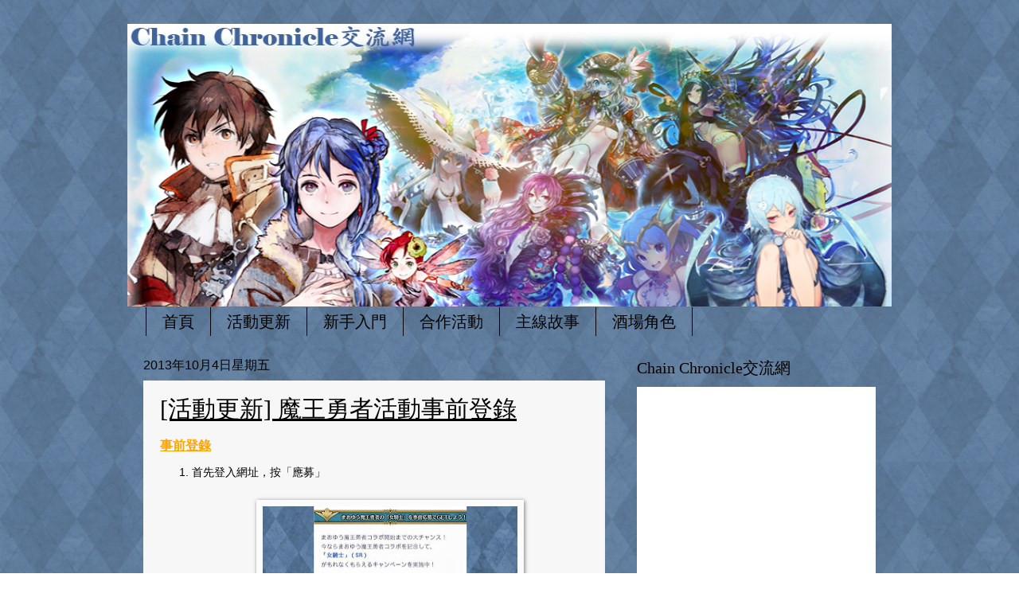

--- FILE ---
content_type: text/html; charset=UTF-8
request_url: https://chainchroniclehk.blogspot.com/2013_09_29_archive.html
body_size: 18077
content:
<!DOCTYPE html>
<html class='v2' dir='ltr' xmlns='http://www.w3.org/1999/xhtml' xmlns:b='http://www.google.com/2005/gml/b' xmlns:data='http://www.google.com/2005/gml/data' xmlns:expr='http://www.google.com/2005/gml/expr'>
<head>
<link href='https://www.blogger.com/static/v1/widgets/335934321-css_bundle_v2.css' rel='stylesheet' type='text/css'/>
<meta content='width=1100' name='viewport'/>
<meta content='text/html; charset=UTF-8' http-equiv='Content-Type'/>
<meta content='blogger' name='generator'/>
<link href='https://chainchroniclehk.blogspot.com/favicon.ico' rel='icon' type='image/x-icon'/>
<link href='http://chainchroniclehk.blogspot.com/2013_09_29_archive.html' rel='canonical'/>
<link rel="alternate" type="application/atom+xml" title="Chain Chronicle 交流網 - Atom" href="https://chainchroniclehk.blogspot.com/feeds/posts/default" />
<link rel="alternate" type="application/rss+xml" title="Chain Chronicle 交流網 - RSS" href="https://chainchroniclehk.blogspot.com/feeds/posts/default?alt=rss" />
<link rel="service.post" type="application/atom+xml" title="Chain Chronicle 交流網 - Atom" href="https://www.blogger.com/feeds/8773296156927204134/posts/default" />
<!--Can't find substitution for tag [blog.ieCssRetrofitLinks]-->
<meta content='http://chainchroniclehk.blogspot.com/2013_09_29_archive.html' property='og:url'/>
<meta content='Chain Chronicle 交流網' property='og:title'/>
<meta content='' property='og:description'/>
<title>Chain Chronicle 交流網: 2013-09-29</title>
<style id='page-skin-1' type='text/css'><!--
/*
-----------------------------------------------
Blogger Template Style
Name:     Watermark
Designer: Blogger
URL:      www.blogger.com
----------------------------------------------- */
/* Use this with templates/1ktemplate-*.html */
/* Content
----------------------------------------------- */
body {
font: normal normal 14px Arial, Tahoma, Helvetica, FreeSans, sans-serif;
color: #000000;
background: #ffffff url(//4.bp.blogspot.com/-t2DkiNKNXQI/U7wfa9p2W6I/AAAAAAAAEYY/Ie8vpfsEfys/s0/bg.jpg) repeat scroll top left;
}
html body .content-outer {
min-width: 0;
max-width: 100%;
width: 100%;
}
.content-outer {
font-size: 92%;
}
a:link {
text-decoration:none;
color: #000000;
}
a:visited {
text-decoration:none;
color: #000000;
}
a:hover {
text-decoration:underline;
color: #f1c232;
}
.body-fauxcolumns .cap-top {
margin-top: 30px;
background: transparent none no-repeat scroll center center;
height: 121px;
}
.content-inner {
padding: 0;
}
/* Header
----------------------------------------------- */
.header-inner .Header .titlewrapper,
.header-inner .Header .descriptionwrapper {
padding-left: 20px;
padding-right: 20px;
}
.Header h1 {
font: normal normal 60px Georgia, Utopia, 'Palatino Linotype', Palatino, serif;
color: #ffffff;
text-shadow: 2px 2px rgba(0, 0, 0, .1);
}
.Header h1 a {
color: #ffffff;
}
.Header .description {
font-size: 140%;
color: #997755;
}
/* Tabs
----------------------------------------------- */
.tabs-inner .section {
margin: 0 20px;
}
.tabs-inner .PageList, .tabs-inner .LinkList, .tabs-inner .Labels {
margin-left: -11px;
margin-right: -11px;
background-color: transparent;
border-top: 0 solid #ffffff;
border-bottom: 0 solid #ffffff;
-moz-box-shadow: 0 0 0 rgba(0, 0, 0, .3);
-webkit-box-shadow: 0 0 0 rgba(0, 0, 0, .3);
-goog-ms-box-shadow: 0 0 0 rgba(0, 0, 0, .3);
box-shadow: 0 0 0 rgba(0, 0, 0, .3);
}
.tabs-inner .PageList .widget-content,
.tabs-inner .LinkList .widget-content,
.tabs-inner .Labels .widget-content {
margin: -3px -11px;
background: transparent none  no-repeat scroll right;
}
.tabs-inner .widget ul {
padding: 2px 25px;
max-height: 34px;
background: transparent none no-repeat scroll left;
}
.tabs-inner .widget li {
border: none;
}
.tabs-inner .widget li a {
display: inline-block;
padding: .25em 1em;
font: normal normal 20px Georgia, Utopia, 'Palatino Linotype', Palatino, serif;
color: #000000;
border-right: 1px solid #000000;
}
.tabs-inner .widget li:first-child a {
border-left: 1px solid #000000;
}
.tabs-inner .widget li.selected a, .tabs-inner .widget li a:hover {
color: #000000;
}
/* Headings
----------------------------------------------- */
h2 {
font: normal normal 20px Georgia, Utopia, 'Palatino Linotype', Palatino, serif;
color: #000000;
margin: 0 0 .5em;
}
h2.date-header {
font: normal normal 16px Arial, Tahoma, Helvetica, FreeSans, sans-serif;
color: #000000;
}
/* Main
----------------------------------------------- */
.main-inner .column-center-inner,
.main-inner .column-left-inner,
.main-inner .column-right-inner {
padding: 0 5px;
}
.main-outer {
margin-top: 0;
background: transparent none no-repeat scroll top left;
}
.main-inner {
padding-top: 30px;
}
.main-cap-top {
position: relative;
}
.main-cap-top .cap-right {
position: absolute;
height: 0;
width: 100%;
bottom: 0;
background: transparent none repeat-x scroll bottom center;
}
.main-cap-top .cap-left {
position: absolute;
height: 245px;
width: 280px;
right: 0;
bottom: 0;
background: transparent none no-repeat scroll bottom left;
}
/* Posts
----------------------------------------------- */
.post-outer {
padding: 15px 20px;
margin: 0 0 25px;
background: #f2f2f2 url(//www.blogblog.com/1kt/watermark/post_background_birds.png) repeat scroll top left;
_background-image: none;
border: dotted 1px #f2f2f2;
-moz-box-shadow: 0 0 0 rgba(0, 0, 0, .1);
-webkit-box-shadow: 0 0 0 rgba(0, 0, 0, .1);
-goog-ms-box-shadow: 0 0 0 rgba(0, 0, 0, .1);
box-shadow: 0 0 0 rgba(0, 0, 0, .1);
}
h3.post-title {
font: normal normal 30px Georgia, Utopia, 'Palatino Linotype', Palatino, serif;
margin: 0;
}
.comments h4 {
font: normal normal 30px Georgia, Utopia, 'Palatino Linotype', Palatino, serif;
margin: 1em 0 0;
}
.post-body {
font-size: 105%;
line-height: 1.5;
position: relative;
}
.post-header {
margin: 0 0 1em;
color: #000000;
}
.post-footer {
margin: 10px 0 0;
padding: 10px 0 0;
color: #000000;
border-top: dashed 1px #777777;
}
#blog-pager {
font-size: 140%
}
#comments .comment-author {
padding-top: 1.5em;
border-top: dashed 1px #777777;
background-position: 0 1.5em;
}
#comments .comment-author:first-child {
padding-top: 0;
border-top: none;
}
.avatar-image-container {
margin: .2em 0 0;
}
/* Comments
----------------------------------------------- */
.comments .comments-content .icon.blog-author {
background-repeat: no-repeat;
background-image: url([data-uri]);
}
.comments .comments-content .loadmore a {
border-top: 1px solid #777777;
border-bottom: 1px solid #777777;
}
.comments .continue {
border-top: 2px solid #777777;
}
/* Widgets
----------------------------------------------- */
.widget ul, .widget #ArchiveList ul.flat {
padding: 0;
list-style: none;
}
.widget ul li, .widget #ArchiveList ul.flat li {
padding: .35em 0;
text-indent: 0;
border-top: dashed 1px #777777;
}
.widget ul li:first-child, .widget #ArchiveList ul.flat li:first-child {
border-top: none;
}
.widget .post-body ul {
list-style: disc;
}
.widget .post-body ul li {
border: none;
}
.widget .zippy {
color: #777777;
}
.post-body img, .post-body .tr-caption-container, .Profile img, .Image img,
.BlogList .item-thumbnail img {
padding: 5px;
background: #fff;
-moz-box-shadow: 1px 1px 5px rgba(0, 0, 0, .5);
-webkit-box-shadow: 1px 1px 5px rgba(0, 0, 0, .5);
-goog-ms-box-shadow: 1px 1px 5px rgba(0, 0, 0, .5);
box-shadow: 1px 1px 5px rgba(0, 0, 0, .5);
}
.post-body img, .post-body .tr-caption-container {
padding: 8px;
}
.post-body .tr-caption-container {
color: #333333;
}
.post-body .tr-caption-container img {
padding: 0;
background: transparent;
border: none;
-moz-box-shadow: 0 0 0 rgba(0, 0, 0, .1);
-webkit-box-shadow: 0 0 0 rgba(0, 0, 0, .1);
-goog-ms-box-shadow: 0 0 0 rgba(0, 0, 0, .1);
box-shadow: 0 0 0 rgba(0, 0, 0, .1);
}
/* Footer
----------------------------------------------- */
.footer-outer {
color:#ccbb99;
background: #330000 url(//www.blogblog.com/1kt/watermark/body_background_navigator.png) repeat scroll top left;
}
.footer-outer a {
color: #ff7755;
}
.footer-outer a:visited {
color: #dd5533;
}
.footer-outer a:hover {
color: #ff9977;
}
.footer-outer .widget h2 {
color: #eeddbb;
}
/* Mobile
----------------------------------------------- */
body.mobile  {
background-size: 100% auto;
}
.mobile .body-fauxcolumn-outer {
background: transparent none repeat scroll top left;
}
html .mobile .mobile-date-outer {
border-bottom: none;
background: #f2f2f2 url(//www.blogblog.com/1kt/watermark/post_background_birds.png) repeat scroll top left;
_background-image: none;
margin-bottom: 10px;
}
.mobile .main-inner .date-outer {
padding: 0;
}
.mobile .main-inner .date-header {
margin: 10px;
}
.mobile .main-cap-top {
z-index: -1;
}
.mobile .content-outer {
font-size: 100%;
}
.mobile .post-outer {
padding: 10px;
}
.mobile .main-cap-top .cap-left {
background: transparent none no-repeat scroll bottom left;
}
.mobile .body-fauxcolumns .cap-top {
margin: 0;
}
.mobile-link-button {
background: #f2f2f2 url(//www.blogblog.com/1kt/watermark/post_background_birds.png) repeat scroll top left;
}
.mobile-link-button a:link, .mobile-link-button a:visited {
color: #000000;
}
.mobile-index-date .date-header {
color: #000000;
}
.mobile-index-contents {
color: #000000;
}
.mobile .tabs-inner .section {
margin: 0;
}
.mobile .tabs-inner .PageList {
margin-left: 0;
margin-right: 0;
}
.mobile .tabs-inner .PageList .widget-content {
margin: 0;
color: #000000;
background: #f2f2f2 url(//www.blogblog.com/1kt/watermark/post_background_birds.png) repeat scroll top left;
}
.mobile .tabs-inner .PageList .widget-content .pagelist-arrow {
border-left: 1px solid #000000;
}
.post-body img, .post-body .tr-caption-container, .Profile img, .Image img, .BlogList .item-thumbnail img {
background-color: rgba(255, 255, 255, 0.5);}
.tabs-inner .widget ul{margin-top:2px;}
#PopularPosts1, #Label3, #Label1, #Label2, #LinkList1, #BlogArchive1{background-color:#f2f2f2; border-radius:10px; padding:5px;}
.widget ul li{border-top:solid 1px black;}
.tabs-inner .widget li a:hover{color:#f1c232;}
.footer-outer{background:black;}
#adunit{background-color:white;}
#Header1_headerimg{background-position: center !important; width: 100% !important;}
#t01 table,
#t01 th ,
#t01 td {
background-color: #f1f1c1;
border-width: 1px;
border-style: solid;
border-color:   #ff8000;
}
h3 {
color: orange;
text-decoration: underline;
}
.t01 table,.t01 thead,.t01 th,.t01 td {
background-color: #f1f1c1;
border-width: 1px;
border-style: solid;
border-color:   #ff8000;
text-align:center
}
.t01 th{
background-color: blue;
border-color: black;
color: white;
}
.r1 th,.r1 td{
background-color: orange;
border-color: black;
color: red;
}
table.char_t {border:1px solid black;}
.char_t table,.char_t th,.char_t td{padding:6px 8px;text-align:left;vertical-align:top}
.char_t th{background-color:blue;color:white;}
.char_t td{background-color:white;color:black;}
.char_data table,.char_data th,.char_data td{border:0px solid black; padding:4px 4px;text-align:left;vertical-align:top;}
.char_data th{background-color:orange;color:white;}
.char_data td{background-color:orange;color:white;}
ul.sidenav {
list-style-type: none;
margin: 0;
padding: 0;
width: 25%;
background-color: #f1f1f1;
position: fixed;
height: 100%;
overflow: auto;
}
@media screen and (max-width: 1050px){
ul.sidenav {
width:100%;
height:auto;
position:relative;
}
ul.sidenav li a {
float: left;
padding: 15px;
}
div.content {margin-left:0;}
}
--></style>
<style id='template-skin-1' type='text/css'><!--
body {
min-width: 960px;
}
.content-outer, .content-fauxcolumn-outer, .region-inner {
min-width: 960px;
max-width: 960px;
_width: 960px;
}
.main-inner .columns {
padding-left: 0;
padding-right: 340px;
}
.main-inner .fauxcolumn-center-outer {
left: 0;
right: 340px;
/* IE6 does not respect left and right together */
_width: expression(this.parentNode.offsetWidth -
parseInt("0") -
parseInt("340px") + 'px');
}
.main-inner .fauxcolumn-left-outer {
width: 0;
}
.main-inner .fauxcolumn-right-outer {
width: 340px;
}
.main-inner .column-left-outer {
width: 0;
right: 100%;
margin-left: -0;
}
.main-inner .column-right-outer {
width: 340px;
margin-right: -340px;
}
#layout {
min-width: 0;
}
#layout .content-outer {
min-width: 0;
width: 800px;
}
#layout .region-inner {
min-width: 0;
width: auto;
}
body#layout div.add_widget {
padding: 8px;
}
body#layout div.add_widget a {
margin-left: 32px;
}
--></style>
<script type='text/javascript'>
        (function(i,s,o,g,r,a,m){i['GoogleAnalyticsObject']=r;i[r]=i[r]||function(){
        (i[r].q=i[r].q||[]).push(arguments)},i[r].l=1*new Date();a=s.createElement(o),
        m=s.getElementsByTagName(o)[0];a.async=1;a.src=g;m.parentNode.insertBefore(a,m)
        })(window,document,'script','https://www.google-analytics.com/analytics.js','ga');
        ga('create', 'UA-50031926-1', 'auto', 'blogger');
        ga('blogger.send', 'pageview');
      </script>
<link href='https://www.blogger.com/dyn-css/authorization.css?targetBlogID=8773296156927204134&amp;zx=d51b8b3d-27a6-4c76-8d0b-86c016f0adee' media='none' onload='if(media!=&#39;all&#39;)media=&#39;all&#39;' rel='stylesheet'/><noscript><link href='https://www.blogger.com/dyn-css/authorization.css?targetBlogID=8773296156927204134&amp;zx=d51b8b3d-27a6-4c76-8d0b-86c016f0adee' rel='stylesheet'/></noscript>
<meta name='google-adsense-platform-account' content='ca-host-pub-1556223355139109'/>
<meta name='google-adsense-platform-domain' content='blogspot.com'/>

<!-- data-ad-client=ca-pub-3739732865541900 -->

</head>
<body class='loading variant-birds'>
<!-- <ul class='sidenav'> <li><a class='active' href='#home'>Home</a></li> </ul> -->
<div class='navbar no-items section' id='navbar' name='Navbar'>
</div>
<div class='body-fauxcolumns'>
<div class='fauxcolumn-outer body-fauxcolumn-outer'>
<div class='cap-top'>
<div class='cap-left'></div>
<div class='cap-right'></div>
</div>
<div class='fauxborder-left'>
<div class='fauxborder-right'></div>
<div class='fauxcolumn-inner'>
</div>
</div>
<div class='cap-bottom'>
<div class='cap-left'></div>
<div class='cap-right'></div>
</div>
</div>
</div>
<div class='content'>
<div class='content-fauxcolumns'>
<div class='fauxcolumn-outer content-fauxcolumn-outer'>
<div class='cap-top'>
<div class='cap-left'></div>
<div class='cap-right'></div>
</div>
<div class='fauxborder-left'>
<div class='fauxborder-right'></div>
<div class='fauxcolumn-inner'>
</div>
</div>
<div class='cap-bottom'>
<div class='cap-left'></div>
<div class='cap-right'></div>
</div>
</div>
</div>
<div class='content-outer'>
<div class='content-cap-top cap-top'>
<div class='cap-left'></div>
<div class='cap-right'></div>
</div>
<div class='fauxborder-left content-fauxborder-left'>
<div class='fauxborder-right content-fauxborder-right'></div>
<div class='content-inner'>
<header>
<div class='header-outer'>
<div class='header-cap-top cap-top'>
<div class='cap-left'></div>
<div class='cap-right'></div>
</div>
<div class='fauxborder-left header-fauxborder-left'>
<div class='fauxborder-right header-fauxborder-right'></div>
<div class='region-inner header-inner'>
<div class='header section' id='header' name='標題'><div class='widget Header' data-version='1' id='Header1'>
<div id='header-inner'>
<a href='https://chainchroniclehk.blogspot.com/' style='display: block'>
<img alt='Chain Chronicle 交流網' height='355px; ' id='Header1_headerimg' src='https://blogger.googleusercontent.com/img/b/R29vZ2xl/AVvXsEgRAugrApe7OEqQCLDRypMoIb_ObtSCe7iWsn81zcmlfU4oRC8rVGpEomjDJfS9RsR2hyQebXl0R2DAMPHwaastjK-HkmBw0hdCdawTITHvINOVjwOz0rKgnDC6tGTsr4KT8VHcNLaLO5Q/s1600/10474500_272110579639858_7942540294341975384_n.png' style='display: block' width='901px; '/>
</a>
</div>
</div></div>
</div>
</div>
<div class='header-cap-bottom cap-bottom'>
<div class='cap-left'></div>
<div class='cap-right'></div>
</div>
</div>
</header>
<div class='tabs-outer'>
<div class='tabs-cap-top cap-top'>
<div class='cap-left'></div>
<div class='cap-right'></div>
</div>
<div class='fauxborder-left tabs-fauxborder-left'>
<div class='fauxborder-right tabs-fauxborder-right'></div>
<div class='region-inner tabs-inner'>
<div class='tabs section' id='crosscol' name='跨欄位'><div class='widget PageList' data-version='1' id='PageList2'>
<h2>網頁</h2>
<div class='widget-content'>
<ul>
<li>
<a href='https://chainchroniclehk.blogspot.com/'>首頁</a>
</li>
<li>
<a href='https://chainchroniclehk.blogspot.hk/search/label/%E6%B4%BB%E5%8B%95%E6%9B%B4%E6%96%B0'>活動更新</a>
</li>
<li>
<a href='https://chainchroniclehk.blogspot.hk/search/label/%E6%96%B0%E6%89%8B%E5%85%A5%E9%96%80'>新手入門</a>
</li>
<li>
<a href='https://chainchroniclehk.blogspot.hk/search/label/%E5%90%88%E4%BD%9C%E6%B4%BB%E5%8B%95'>合作活動</a>
</li>
<li>
<a href='https://chainchroniclehk.blogspot.hk/search/label/%E4%B8%BB%E7%B7%9A%E6%95%85%E4%BA%8B'>主線故事</a>
</li>
<li>
<a href='https://chainchroniclehk.blogspot.hk/search/label/%E9%85%92%E5%A0%B4%E8%A7%92%E8%89%B2'>酒場角色</a>
</li>
</ul>
<div class='clear'></div>
</div>
</div></div>
<div class='tabs no-items section' id='crosscol-overflow' name='Cross-Column 2'></div>
</div>
</div>
<div class='tabs-cap-bottom cap-bottom'>
<div class='cap-left'></div>
<div class='cap-right'></div>
</div>
</div>
<div class='main-outer'>
<div class='main-cap-top cap-top'>
<div class='cap-left'></div>
<div class='cap-right'></div>
</div>
<div class='fauxborder-left main-fauxborder-left'>
<div class='fauxborder-right main-fauxborder-right'></div>
<div class='region-inner main-inner'>
<div class='columns fauxcolumns'>
<div class='fauxcolumn-outer fauxcolumn-center-outer'>
<div class='cap-top'>
<div class='cap-left'></div>
<div class='cap-right'></div>
</div>
<div class='fauxborder-left'>
<div class='fauxborder-right'></div>
<div class='fauxcolumn-inner'>
</div>
</div>
<div class='cap-bottom'>
<div class='cap-left'></div>
<div class='cap-right'></div>
</div>
</div>
<div class='fauxcolumn-outer fauxcolumn-left-outer'>
<div class='cap-top'>
<div class='cap-left'></div>
<div class='cap-right'></div>
</div>
<div class='fauxborder-left'>
<div class='fauxborder-right'></div>
<div class='fauxcolumn-inner'>
</div>
</div>
<div class='cap-bottom'>
<div class='cap-left'></div>
<div class='cap-right'></div>
</div>
</div>
<div class='fauxcolumn-outer fauxcolumn-right-outer'>
<div class='cap-top'>
<div class='cap-left'></div>
<div class='cap-right'></div>
</div>
<div class='fauxborder-left'>
<div class='fauxborder-right'></div>
<div class='fauxcolumn-inner'>
</div>
</div>
<div class='cap-bottom'>
<div class='cap-left'></div>
<div class='cap-right'></div>
</div>
</div>
<!-- corrects IE6 width calculation -->
<div class='columns-inner'>
<div class='column-center-outer'>
<div class='column-center-inner'>
<div class='main section' id='main' name='主機'><div class='widget Blog' data-version='1' id='Blog1'>
<div class='blog-posts hfeed'>

          <div class="date-outer">
        
<h2 class='date-header'><span>2013年10月4日星期五</span></h2>

          <div class="date-posts">
        
<div class='post-outer'>
<div class='post hentry' itemprop='blogPost' itemscope='itemscope' itemtype='http://schema.org/BlogPosting'>
<meta content='https://blogger.googleusercontent.com/img/b/R29vZ2xl/AVvXsEhNewOHfDr_Py6SNMQIiCULcn0MKNWJqcBcOH5AFwd9MFI0OoBnXiPFhkyRAvcdVViGheR78SV54M9kQC0G6S_arNVrNAxWlYrOQGhd__x8ETUYoa9COHjB_xBDjf3tzhxPemt9UXclZbE/s320/1.jpg' itemprop='image_url'/>
<meta content='8773296156927204134' itemprop='blogId'/>
<meta content='88807366413823464' itemprop='postId'/>
<a name='88807366413823464'></a>
<h3 class='post-title entry-title' itemprop='name'>
<a href='https://chainchroniclehk.blogspot.com/2013/10/blog-post_2887.html'>[活動更新] 魔王勇者活動事前登錄</a>
</h3>
<div class='post-header'>
<div class='post-header-line-1'></div>
</div>
<div class='post-body entry-content' id='post-body-88807366413823464' itemprop='description articleBody'>
<h3>
事前登錄</h3>
<ol>
<li>首先登入網址&#65292;按&#12300;應募&#12301;</li>
<br />
<div class="separator" style="clear: both; text-align: center;">
<a href="https://blogger.googleusercontent.com/img/b/R29vZ2xl/AVvXsEhNewOHfDr_Py6SNMQIiCULcn0MKNWJqcBcOH5AFwd9MFI0OoBnXiPFhkyRAvcdVViGheR78SV54M9kQC0G6S_arNVrNAxWlYrOQGhd__x8ETUYoa9COHjB_xBDjf3tzhxPemt9UXclZbE/s1600/1.jpg" imageanchor="1" style="margin-left: 1em; margin-right: 1em;"><img border="0" height="176" src="https://blogger.googleusercontent.com/img/b/R29vZ2xl/AVvXsEhNewOHfDr_Py6SNMQIiCULcn0MKNWJqcBcOH5AFwd9MFI0OoBnXiPFhkyRAvcdVViGheR78SV54M9kQC0G6S_arNVrNAxWlYrOQGhd__x8ETUYoa9COHjB_xBDjf3tzhxPemt9UXclZbE/s320/1.jpg" width="320" /></a></div>
<br />
<div class="separator" style="clear: both; text-align: center;">
<a href="https://blogger.googleusercontent.com/img/b/R29vZ2xl/AVvXsEhgYMoe87198Xzrtpo85ohkgfdW-32a0uPv7lXBVe5Qn4ocKheQXtPdTW4cCaMmftfrgKk7m2zrbXeWTHeZefTBmjlM-q3SzF1jDhAU5vq9fyhF62OsUHrApaFYXcN7_IPW9v6Bx1kKJiQ/s1600/2.jpg" imageanchor="1" style="margin-left: 1em; margin-right: 1em;"><img border="0" height="176" src="https://blogger.googleusercontent.com/img/b/R29vZ2xl/AVvXsEhgYMoe87198Xzrtpo85ohkgfdW-32a0uPv7lXBVe5Qn4ocKheQXtPdTW4cCaMmftfrgKk7m2zrbXeWTHeZefTBmjlM-q3SzF1jDhAU5vq9fyhF62OsUHrApaFYXcN7_IPW9v6Bx1kKJiQ/s320/2.jpg" width="320" /></a></div>
<br />
<li>系統會Re-direct玩家到網站&#65292;於空白位置輸入電郵地址&#65292;再按&#12300;登錄&#12301;&#12290;(剔選第一個指接受由CC寄來的Email&#65292;剔選第二個指接受世嘉寄來的Email&#65292;不選也可以&#12290;)</li>
<br />
<br />
<div class="separator" style="clear: both; text-align: center;">
<a href="https://blogger.googleusercontent.com/img/b/R29vZ2xl/AVvXsEhtVeviYwNSOo6YTv_X7YexgLsSCtvy4OWttZkVoLKhoBFgwZr7W6UD654__6HOcH4O0W3IH4dLajDg2-dZo_Ay3fQd-R4FmXtnMTZ1CIaeokibgs2g_9bg6j9Bb2pJTxQ9bgdLeok0V4w/s1600/3.jpg" imageanchor="1" style="margin-left: 1em; margin-right: 1em;"><img border="0" height="176" src="https://blogger.googleusercontent.com/img/b/R29vZ2xl/AVvXsEhtVeviYwNSOo6YTv_X7YexgLsSCtvy4OWttZkVoLKhoBFgwZr7W6UD654__6HOcH4O0W3IH4dLajDg2-dZo_Ay3fQd-R4FmXtnMTZ1CIaeokibgs2g_9bg6j9Bb2pJTxQ9bgdLeok0V4w/s320/3.jpg" width="320" /></a></div>
<li>會到達此頁面確認登錄&#65292;網站亦會生成一個登錄Code. (為安全起見&#65292;可以先在這裡記&#65295;寫下)</li>
<br />
<div class="separator" style="clear: both; text-align: center;">
<a href="https://blogger.googleusercontent.com/img/b/R29vZ2xl/AVvXsEhB6oHaLtVPJrq24xtreZncrkDgqSfyYlGnZwV1XWJecWzgLZDNy27bVD4IbxHCr55TX27V0q0R35YpuKxHrUjZoU2ZyccTGdJpK-748npYUgo7QYe-YW8fuJVxWe_wVeQXDjUePG7-szA/s1600/Receipt.jpg" imageanchor="1" style="margin-left: 1em; margin-right: 1em;"><img border="0" height="176" src="https://blogger.googleusercontent.com/img/b/R29vZ2xl/AVvXsEhB6oHaLtVPJrq24xtreZncrkDgqSfyYlGnZwV1XWJecWzgLZDNy27bVD4IbxHCr55TX27V0q0R35YpuKxHrUjZoU2ZyccTGdJpK-748npYUgo7QYe-YW8fuJVxWe_wVeQXDjUePG7-szA/s320/Receipt.jpg" width="320" /></a></div>
<div class="separator" style="clear: both; text-align: center;">
</div>
<li>於該登錄電郵內&#65292;會收到以下郵件&#12290;內裡的電郵有條Link&#65292;於Event開始後&#65292;用手機點擊該連結便可以得到SR 女騎士&#12290;</li>
<br />
P.S. 要查看電郵有沒有Block了Sega電郵<br />
P.P.S. 有可能要等一陣子才收到電郵<br />
</ol>
<div class="separator" style="clear: both; text-align: center;">
<a href="https://blogger.googleusercontent.com/img/b/R29vZ2xl/AVvXsEiwEDR5Ofo_Ysu6cqv_odDnFPCARH8podZHXNrGDhMQR0hjnUw2nRKsON877lZghAct8JqG8GuFvujL-zicKdkrgsc7ajpHh8RJeP1OApTmkZwNENoVXnQZhJGf7fEozPZXNseeEJ5dFic/s1600/Mail.jpg" imageanchor="1" style="margin-left: 1em; margin-right: 1em;"><img border="0" height="320" src="https://blogger.googleusercontent.com/img/b/R29vZ2xl/AVvXsEiwEDR5Ofo_Ysu6cqv_odDnFPCARH8podZHXNrGDhMQR0hjnUw2nRKsON877lZghAct8JqG8GuFvujL-zicKdkrgsc7ajpHh8RJeP1OApTmkZwNENoVXnQZhJGf7fEozPZXNseeEJ5dFic/s320/Mail.jpg" width="187" /></a></div>
<div class="separator" style="clear: both; text-align: center;">
<br /></div>
<h3>
忘記Code</h3>
<ol>
<li>如果忘記了Code&#65292;可以在活動版面中按&#12300;登録コード問い合わせ&#12301;&#12290;</li>
<div class="separator" style="clear: both; text-align: center;">
<a href="https://blogger.googleusercontent.com/img/b/R29vZ2xl/AVvXsEg4xgXY6Xg2hGF5qsoqTVFGa-wniDnRjaXB6LiZrkTAZ0xcCzXvHsjzGJyUKeGGpX7ZXkPkricDjIDi4YH-tRHTNmyDTFcKe4Mqo1Cn6732IFwCfGi_mv7JZgR0w_4kn_eciqGxLRciTuE/s1600/forget.jpg" imageanchor="1" style="margin-left: 1em; margin-right: 1em;"><img border="0" height="320" src="https://blogger.googleusercontent.com/img/b/R29vZ2xl/AVvXsEg4xgXY6Xg2hGF5qsoqTVFGa-wniDnRjaXB6LiZrkTAZ0xcCzXvHsjzGJyUKeGGpX7ZXkPkricDjIDi4YH-tRHTNmyDTFcKe4Mqo1Cn6732IFwCfGi_mv7JZgR0w_4kn_eciqGxLRciTuE/s320/forget.jpg" width="201" /></a></div>
<li>再在空格輸入之前已登記過的電郵&#65292;便可以拿回Code&#12290;</li>
<br />
<div class="separator" style="clear: both; text-align: center;">
<a href="https://blogger.googleusercontent.com/img/b/R29vZ2xl/AVvXsEh1oyIg4N5FoSE00mbRWHxVQGvsVu87JQOiOohj9nPBqXheba4htBz2j5MoKW4kXu-1Dr98glSn1vtO-pfziopZsgRL_YQNvc_T3JW7xiK4JS3liE5L_1tKr0mzVXOpKFFkOIUuRbAtv1w/s1600/password.jpg" imageanchor="1" style="margin-left: 1em; margin-right: 1em;"><img border="0" height="320" src="https://blogger.googleusercontent.com/img/b/R29vZ2xl/AVvXsEh1oyIg4N5FoSE00mbRWHxVQGvsVu87JQOiOohj9nPBqXheba4htBz2j5MoKW4kXu-1Dr98glSn1vtO-pfziopZsgRL_YQNvc_T3JW7xiK4JS3liE5L_1tKr0mzVXOpKFFkOIUuRbAtv1w/s320/password.jpg" width="201" /></a></div>
<div class="separator" style="clear: both; text-align: left;">
<br /></div>
<div class="separator" style="clear: both; text-align: center;">
<br /></div>
<div class="separator" style="clear: both; text-align: center;">
<br /></div>
</ol>
<div style='clear: both;'></div>
</div>
<div class='post-footer'>
<div class='post-footer-line post-footer-line-1'><span class='post-author vcard'>
發佈者&#65306;
<span class='fn' itemprop='author' itemscope='itemscope' itemtype='http://schema.org/Person'>
<meta content='https://www.blogger.com/profile/10995843640731420119' itemprop='url'/>
<a class='g-profile' href='https://www.blogger.com/profile/10995843640731420119' rel='author' title='author profile'>
<span itemprop='name'>Unknown</span>
</a>
</span>
</span>
<span class='post-timestamp'>
於
<meta content='http://chainchroniclehk.blogspot.com/2013/10/blog-post_2887.html' itemprop='url'/>
<a class='timestamp-link' href='https://chainchroniclehk.blogspot.com/2013/10/blog-post_2887.html' rel='bookmark' title='permanent link'><abbr class='published' itemprop='datePublished' title='2013-10-04T11:44:00+08:00'>上午11:44</abbr></a>
</span>
<span class='post-comment-link'>
<a class='comment-link' href='https://chainchroniclehk.blogspot.com/2013/10/blog-post_2887.html#comment-form' onclick=''>
4 則留言:
  </a>
</span>
<span class='post-icons'>
<span class='item-control blog-admin pid-859484955'>
<a href='https://www.blogger.com/post-edit.g?blogID=8773296156927204134&postID=88807366413823464&from=pencil' title='編輯文章'>
<img alt='' class='icon-action' height='18' src='https://resources.blogblog.com/img/icon18_edit_allbkg.gif' width='18'/>
</a>
</span>
</span>
<div class='post-share-buttons goog-inline-block'>
<a class='goog-inline-block share-button sb-email' href='https://www.blogger.com/share-post.g?blogID=8773296156927204134&postID=88807366413823464&target=email' target='_blank' title='以電郵發送這個'><span class='share-button-link-text'>以電郵發送這個</span></a><a class='goog-inline-block share-button sb-blog' href='https://www.blogger.com/share-post.g?blogID=8773296156927204134&postID=88807366413823464&target=blog' onclick='window.open(this.href, "_blank", "height=270,width=475"); return false;' target='_blank' title='BlogThis！'><span class='share-button-link-text'>BlogThis&#65281;</span></a><a class='goog-inline-block share-button sb-twitter' href='https://www.blogger.com/share-post.g?blogID=8773296156927204134&postID=88807366413823464&target=twitter' target='_blank' title='分享至 X'><span class='share-button-link-text'>分享至 X</span></a><a class='goog-inline-block share-button sb-facebook' href='https://www.blogger.com/share-post.g?blogID=8773296156927204134&postID=88807366413823464&target=facebook' onclick='window.open(this.href, "_blank", "height=430,width=640"); return false;' target='_blank' title='分享至 Facebook'><span class='share-button-link-text'>分享至 Facebook</span></a><a class='goog-inline-block share-button sb-pinterest' href='https://www.blogger.com/share-post.g?blogID=8773296156927204134&postID=88807366413823464&target=pinterest' target='_blank' title='分享至 Pinterest'><span class='share-button-link-text'>分享至 Pinterest</span></a>
</div>
</div>
<div class='post-footer-line post-footer-line-2'><span class='post-labels'>
標籤&#65306;
<a href='https://chainchroniclehk.blogspot.com/search/label/%E6%B4%BB%E5%8B%95%E6%9B%B4%E6%96%B0' rel='tag'>活動更新</a>
</span>
</div>
<div class='post-footer-line post-footer-line-3'></div>
</div>
</div>
</div>

          </div></div>
        

          <div class="date-outer">
        
<h2 class='date-header'><span>2013年10月3日星期四</span></h2>

          <div class="date-posts">
        
<div class='post-outer'>
<div class='post hentry' itemprop='blogPost' itemscope='itemscope' itemtype='http://schema.org/BlogPosting'>
<meta content='8773296156927204134' itemprop='blogId'/>
<meta content='7227020785230189844' itemprop='postId'/>
<a name='7227020785230189844'></a>
<h3 class='post-title entry-title' itemprop='name'>
<a href='https://chainchroniclehk.blogspot.com/2013/10/maincontents.html'>[主線故事] 主線故事目錄</a>
</h3>
<div class='post-header'>
<div class='post-header-line-1'></div>
</div>
<div class='post-body entry-content' id='post-body-7227020785230189844' itemprop='description articleBody'>
<h3>
<a href="http://chainchroniclehk.blogspot.com/2013/10/blog-post.html" target="_blank">序幕</a></h3>
<h3>
<a href="http://chainchroniclehk.blogspot.com/2013/10/contents-1.html" target="_blank">第一章</a>&nbsp;</h3>
<h3>
<a href="http://chainchroniclehk.blogspot.hk/2013/10/blog-post_1144.html">第二章 </a></h3>
<div>
<br /></div>
<div style='clear: both;'></div>
</div>
<div class='post-footer'>
<div class='post-footer-line post-footer-line-1'><span class='post-author vcard'>
發佈者&#65306;
<span class='fn' itemprop='author' itemscope='itemscope' itemtype='http://schema.org/Person'>
<meta content='https://www.blogger.com/profile/10995843640731420119' itemprop='url'/>
<a class='g-profile' href='https://www.blogger.com/profile/10995843640731420119' rel='author' title='author profile'>
<span itemprop='name'>Unknown</span>
</a>
</span>
</span>
<span class='post-timestamp'>
於
<meta content='http://chainchroniclehk.blogspot.com/2013/10/maincontents.html' itemprop='url'/>
<a class='timestamp-link' href='https://chainchroniclehk.blogspot.com/2013/10/maincontents.html' rel='bookmark' title='permanent link'><abbr class='published' itemprop='datePublished' title='2013-10-03T12:05:00+08:00'>下午12:05</abbr></a>
</span>
<span class='post-comment-link'>
<a class='comment-link' href='https://chainchroniclehk.blogspot.com/2013/10/maincontents.html#comment-form' onclick=''>
1 則留言:
  </a>
</span>
<span class='post-icons'>
<span class='item-control blog-admin pid-859484955'>
<a href='https://www.blogger.com/post-edit.g?blogID=8773296156927204134&postID=7227020785230189844&from=pencil' title='編輯文章'>
<img alt='' class='icon-action' height='18' src='https://resources.blogblog.com/img/icon18_edit_allbkg.gif' width='18'/>
</a>
</span>
</span>
<div class='post-share-buttons goog-inline-block'>
<a class='goog-inline-block share-button sb-email' href='https://www.blogger.com/share-post.g?blogID=8773296156927204134&postID=7227020785230189844&target=email' target='_blank' title='以電郵發送這個'><span class='share-button-link-text'>以電郵發送這個</span></a><a class='goog-inline-block share-button sb-blog' href='https://www.blogger.com/share-post.g?blogID=8773296156927204134&postID=7227020785230189844&target=blog' onclick='window.open(this.href, "_blank", "height=270,width=475"); return false;' target='_blank' title='BlogThis！'><span class='share-button-link-text'>BlogThis&#65281;</span></a><a class='goog-inline-block share-button sb-twitter' href='https://www.blogger.com/share-post.g?blogID=8773296156927204134&postID=7227020785230189844&target=twitter' target='_blank' title='分享至 X'><span class='share-button-link-text'>分享至 X</span></a><a class='goog-inline-block share-button sb-facebook' href='https://www.blogger.com/share-post.g?blogID=8773296156927204134&postID=7227020785230189844&target=facebook' onclick='window.open(this.href, "_blank", "height=430,width=640"); return false;' target='_blank' title='分享至 Facebook'><span class='share-button-link-text'>分享至 Facebook</span></a><a class='goog-inline-block share-button sb-pinterest' href='https://www.blogger.com/share-post.g?blogID=8773296156927204134&postID=7227020785230189844&target=pinterest' target='_blank' title='分享至 Pinterest'><span class='share-button-link-text'>分享至 Pinterest</span></a>
</div>
</div>
<div class='post-footer-line post-footer-line-2'><span class='post-labels'>
標籤&#65306;
<a href='https://chainchroniclehk.blogspot.com/search/label/%E4%B8%BB%E7%B7%9A%E6%95%85%E4%BA%8B' rel='tag'>主線故事</a>
</span>
</div>
<div class='post-footer-line post-footer-line-3'></div>
</div>
</div>
</div>
<div class='post-outer'>
<div class='post hentry' itemprop='blogPost' itemscope='itemscope' itemtype='http://schema.org/BlogPosting'>
<meta content='https://blogger.googleusercontent.com/img/b/R29vZ2xl/AVvXsEhwrxYPaBlFSpP4Pj8FmfM0-6-pT0p-YWcWOdXkBxHSrY9bv7SnjHAM3jkvMMkP4BqLzX0oAzcHeYW1LnEZdppdvIQ-EjEGcACvSrzKZhGlssMu3Y65b50jllG41Q4tUUOd8NLTIUKca-Y/s1600/CP1-4+CovER.jpg' itemprop='image_url'/>
<meta content='8773296156927204134' itemprop='blogId'/>
<meta content='3701244029286076360' itemprop='postId'/>
<a name='3701244029286076360'></a>
<h3 class='post-title entry-title' itemprop='name'>
<a href='https://chainchroniclehk.blogspot.com/2013/10/chapter-1-4.html'>[主線故事] Chapter 1-4 襲擊</a>
</h3>
<div class='post-header'>
<div class='post-header-line-1'></div>
</div>
<div class='post-body entry-content' id='post-body-3701244029286076360' itemprop='description articleBody'>
<style type="text/css">
#left {
float: left;
text-decoration: underline;
}

#right {
float: right;
text-decoration: underline;
}

/*Button Style*/
.button {
height:auto;
font:76%/150% "Lucida Grande", Geneva, Verdana, Arial, Helvetica, sans-serif;
width:10em;
text-align:center;
white-space:nowrap;
}

/*Button link styles*/
.button a:link, .button a:visited {
color: #Black;
font-size:1em;
font-weight:bolder;
text-decoration: none;
margin: 0.2em;
padding:0.2em;
display:block;
}

.button a:hover {
padding:0.2em; margin: 0.2em;
}
</style>

<br>
<div class="separator" style="clear: both; text-align: center;">
<a href="https://blogger.googleusercontent.com/img/b/R29vZ2xl/AVvXsEhwrxYPaBlFSpP4Pj8FmfM0-6-pT0p-YWcWOdXkBxHSrY9bv7SnjHAM3jkvMMkP4BqLzX0oAzcHeYW1LnEZdppdvIQ-EjEGcACvSrzKZhGlssMu3Y65b50jllG41Q4tUUOd8NLTIUKca-Y/s1600/CP1-4+CovER.jpg" imageanchor="1" style="margin-left: 1em; margin-right: 1em;"><img border="0" height="300" src="https://blogger.googleusercontent.com/img/b/R29vZ2xl/AVvXsEhwrxYPaBlFSpP4Pj8FmfM0-6-pT0p-YWcWOdXkBxHSrY9bv7SnjHAM3jkvMMkP4BqLzX0oAzcHeYW1LnEZdppdvIQ-EjEGcACvSrzKZhGlssMu3Y65b50jllG41Q4tUUOd8NLTIUKca-Y/s1600/CP1-4+CovER.jpg" width="400"></a></div>
<h3>
Chapter 1-4 襲擊</h3>
<br>
<div style='clear: both;'></div>
</div>
<div class='jump-link'>
<a href='https://chainchroniclehk.blogspot.com/2013/10/chapter-1-4.html#more' title='[主線故事] Chapter 1-4 襲擊'>閱讀更多 &#187;</a>
</div>
<div class='post-footer'>
<div class='post-footer-line post-footer-line-1'><span class='post-author vcard'>
發佈者&#65306;
<span class='fn' itemprop='author' itemscope='itemscope' itemtype='http://schema.org/Person'>
<meta content='https://www.blogger.com/profile/10995843640731420119' itemprop='url'/>
<a class='g-profile' href='https://www.blogger.com/profile/10995843640731420119' rel='author' title='author profile'>
<span itemprop='name'>Unknown</span>
</a>
</span>
</span>
<span class='post-timestamp'>
於
<meta content='http://chainchroniclehk.blogspot.com/2013/10/chapter-1-4.html' itemprop='url'/>
<a class='timestamp-link' href='https://chainchroniclehk.blogspot.com/2013/10/chapter-1-4.html' rel='bookmark' title='permanent link'><abbr class='published' itemprop='datePublished' title='2013-10-03T12:04:00+08:00'>下午12:04</abbr></a>
</span>
<span class='post-comment-link'>
<a class='comment-link' href='https://chainchroniclehk.blogspot.com/2013/10/chapter-1-4.html#comment-form' onclick=''>
沒有留言:
  </a>
</span>
<span class='post-icons'>
<span class='item-control blog-admin pid-859484955'>
<a href='https://www.blogger.com/post-edit.g?blogID=8773296156927204134&postID=3701244029286076360&from=pencil' title='編輯文章'>
<img alt='' class='icon-action' height='18' src='https://resources.blogblog.com/img/icon18_edit_allbkg.gif' width='18'/>
</a>
</span>
</span>
<div class='post-share-buttons goog-inline-block'>
<a class='goog-inline-block share-button sb-email' href='https://www.blogger.com/share-post.g?blogID=8773296156927204134&postID=3701244029286076360&target=email' target='_blank' title='以電郵發送這個'><span class='share-button-link-text'>以電郵發送這個</span></a><a class='goog-inline-block share-button sb-blog' href='https://www.blogger.com/share-post.g?blogID=8773296156927204134&postID=3701244029286076360&target=blog' onclick='window.open(this.href, "_blank", "height=270,width=475"); return false;' target='_blank' title='BlogThis！'><span class='share-button-link-text'>BlogThis&#65281;</span></a><a class='goog-inline-block share-button sb-twitter' href='https://www.blogger.com/share-post.g?blogID=8773296156927204134&postID=3701244029286076360&target=twitter' target='_blank' title='分享至 X'><span class='share-button-link-text'>分享至 X</span></a><a class='goog-inline-block share-button sb-facebook' href='https://www.blogger.com/share-post.g?blogID=8773296156927204134&postID=3701244029286076360&target=facebook' onclick='window.open(this.href, "_blank", "height=430,width=640"); return false;' target='_blank' title='分享至 Facebook'><span class='share-button-link-text'>分享至 Facebook</span></a><a class='goog-inline-block share-button sb-pinterest' href='https://www.blogger.com/share-post.g?blogID=8773296156927204134&postID=3701244029286076360&target=pinterest' target='_blank' title='分享至 Pinterest'><span class='share-button-link-text'>分享至 Pinterest</span></a>
</div>
</div>
<div class='post-footer-line post-footer-line-2'><span class='post-labels'>
標籤&#65306;
<a href='https://chainchroniclehk.blogspot.com/search/label/%E4%B8%BB%E7%B7%9A%E6%95%85%E4%BA%8B' rel='tag'>主線故事</a>,
<a href='https://chainchroniclehk.blogspot.com/search/label/%E7%AC%AC%E4%B8%80%E7%AB%A0' rel='tag'>第一章</a>
</span>
</div>
<div class='post-footer-line post-footer-line-3'></div>
</div>
</div>
</div>
<div class='post-outer'>
<div class='post hentry' itemprop='blogPost' itemscope='itemscope' itemtype='http://schema.org/BlogPosting'>
<meta content='https://blogger.googleusercontent.com/img/b/R29vZ2xl/AVvXsEilQR0h-j9fV9typRlUipQjOGyOUxzJGaDUjlK__L06Q5H_Fb2EflkOEN1BcYX1i7MCHbI07ATAPxITl_aOPAMuPAfB4s_RdshHb_ZMHZVgzMVDQZersz3bERukDBgGzZfJQ0bUndNU-ZA/s400/75ccfc_199dab10302652571b6c9d468f400c0c.jpg_srz_827_380_75_22_0.50_1.20_0.jpg' itemprop='image_url'/>
<meta content='8773296156927204134' itemprop='blogId'/>
<meta content='7472402934193415459' itemprop='postId'/>
<a name='7472402934193415459'></a>
<h3 class='post-title entry-title' itemprop='name'>
<a href='https://chainchroniclehk.blogspot.com/2013/10/chapter-1-3.html'>[主線故事] Chapter 1-3 義勇軍</a>
</h3>
<div class='post-header'>
<div class='post-header-line-1'></div>
</div>
<div class='post-body entry-content' id='post-body-7472402934193415459' itemprop='description articleBody'>
<style type="text/css">
#left {
float: left;
text-decoration: underline;
}

#right {
float: right;
text-decoration: underline;
}

/*Button Style*/
.button {
height:auto;
font:76%/150% "Lucida Grande", Geneva, Verdana, Arial, Helvetica, sans-serif;
width:10em;
text-align:center;
white-space:nowrap;
}

/*Button link styles*/
.button a:link, .button a:visited {
color: #Black;
font-size:1em;
font-weight:bolder;
text-decoration: none;
margin: 0.2em;
padding:0.2em;
display:block;
}

.button a:hover {
padding:0.2em; margin: 0.2em;
}
</style>

<br>
<div class="separator" style="clear: both; text-align: center;">
<a href="https://blogger.googleusercontent.com/img/b/R29vZ2xl/AVvXsEilQR0h-j9fV9typRlUipQjOGyOUxzJGaDUjlK__L06Q5H_Fb2EflkOEN1BcYX1i7MCHbI07ATAPxITl_aOPAMuPAfB4s_RdshHb_ZMHZVgzMVDQZersz3bERukDBgGzZfJQ0bUndNU-ZA/s1600/75ccfc_199dab10302652571b6c9d468f400c0c.jpg_srz_827_380_75_22_0.50_1.20_0.jpg" imageanchor="1" style="margin-left: 1em; margin-right: 1em;"><img border="0" height="183" src="https://blogger.googleusercontent.com/img/b/R29vZ2xl/AVvXsEilQR0h-j9fV9typRlUipQjOGyOUxzJGaDUjlK__L06Q5H_Fb2EflkOEN1BcYX1i7MCHbI07ATAPxITl_aOPAMuPAfB4s_RdshHb_ZMHZVgzMVDQZersz3bERukDBgGzZfJQ0bUndNU-ZA/s400/75ccfc_199dab10302652571b6c9d468f400c0c.jpg_srz_827_380_75_22_0.50_1.20_0.jpg" width="400"></a></div>
<h3>
Chapter 1-3 義勇軍</h3>
<div>
<br>
</div>
<div style='clear: both;'></div>
</div>
<div class='jump-link'>
<a href='https://chainchroniclehk.blogspot.com/2013/10/chapter-1-3.html#more' title='[主線故事] Chapter 1-3 義勇軍'>閱讀更多 &#187;</a>
</div>
<div class='post-footer'>
<div class='post-footer-line post-footer-line-1'><span class='post-author vcard'>
發佈者&#65306;
<span class='fn' itemprop='author' itemscope='itemscope' itemtype='http://schema.org/Person'>
<meta content='https://www.blogger.com/profile/10995843640731420119' itemprop='url'/>
<a class='g-profile' href='https://www.blogger.com/profile/10995843640731420119' rel='author' title='author profile'>
<span itemprop='name'>Unknown</span>
</a>
</span>
</span>
<span class='post-timestamp'>
於
<meta content='http://chainchroniclehk.blogspot.com/2013/10/chapter-1-3.html' itemprop='url'/>
<a class='timestamp-link' href='https://chainchroniclehk.blogspot.com/2013/10/chapter-1-3.html' rel='bookmark' title='permanent link'><abbr class='published' itemprop='datePublished' title='2013-10-03T12:03:00+08:00'>下午12:03</abbr></a>
</span>
<span class='post-comment-link'>
<a class='comment-link' href='https://chainchroniclehk.blogspot.com/2013/10/chapter-1-3.html#comment-form' onclick=''>
沒有留言:
  </a>
</span>
<span class='post-icons'>
<span class='item-control blog-admin pid-859484955'>
<a href='https://www.blogger.com/post-edit.g?blogID=8773296156927204134&postID=7472402934193415459&from=pencil' title='編輯文章'>
<img alt='' class='icon-action' height='18' src='https://resources.blogblog.com/img/icon18_edit_allbkg.gif' width='18'/>
</a>
</span>
</span>
<div class='post-share-buttons goog-inline-block'>
<a class='goog-inline-block share-button sb-email' href='https://www.blogger.com/share-post.g?blogID=8773296156927204134&postID=7472402934193415459&target=email' target='_blank' title='以電郵發送這個'><span class='share-button-link-text'>以電郵發送這個</span></a><a class='goog-inline-block share-button sb-blog' href='https://www.blogger.com/share-post.g?blogID=8773296156927204134&postID=7472402934193415459&target=blog' onclick='window.open(this.href, "_blank", "height=270,width=475"); return false;' target='_blank' title='BlogThis！'><span class='share-button-link-text'>BlogThis&#65281;</span></a><a class='goog-inline-block share-button sb-twitter' href='https://www.blogger.com/share-post.g?blogID=8773296156927204134&postID=7472402934193415459&target=twitter' target='_blank' title='分享至 X'><span class='share-button-link-text'>分享至 X</span></a><a class='goog-inline-block share-button sb-facebook' href='https://www.blogger.com/share-post.g?blogID=8773296156927204134&postID=7472402934193415459&target=facebook' onclick='window.open(this.href, "_blank", "height=430,width=640"); return false;' target='_blank' title='分享至 Facebook'><span class='share-button-link-text'>分享至 Facebook</span></a><a class='goog-inline-block share-button sb-pinterest' href='https://www.blogger.com/share-post.g?blogID=8773296156927204134&postID=7472402934193415459&target=pinterest' target='_blank' title='分享至 Pinterest'><span class='share-button-link-text'>分享至 Pinterest</span></a>
</div>
</div>
<div class='post-footer-line post-footer-line-2'><span class='post-labels'>
標籤&#65306;
<a href='https://chainchroniclehk.blogspot.com/search/label/%E4%B8%BB%E7%B7%9A%E6%95%85%E4%BA%8B' rel='tag'>主線故事</a>,
<a href='https://chainchroniclehk.blogspot.com/search/label/%E7%AC%AC%E4%B8%80%E7%AB%A0' rel='tag'>第一章</a>
</span>
</div>
<div class='post-footer-line post-footer-line-3'></div>
</div>
</div>
</div>
<div class='post-outer'>
<div class='post hentry' itemprop='blogPost' itemscope='itemscope' itemtype='http://schema.org/BlogPosting'>
<meta content='https://blogger.googleusercontent.com/img/b/R29vZ2xl/AVvXsEgV2ij5F1TDyMMv1rnWyNB5BdX5Eg4zWyE8gjasHsLOz0uecJIpknZ6yRXdkkktAeZVqyVyKfrspmAwjhM6wfc0I7t9u3EiMlEziZ2XnbLOnwIyEoG73rjGv-H_HAIG3m7Imj2dA3ZSe9Q/s640/75ccfc_95dfc5edac3dba10773339645a57f31a.jpg_srz_853_457_75_22_0.50_1.20_0.jpg' itemprop='image_url'/>
<meta content='8773296156927204134' itemprop='blogId'/>
<meta content='4294873121132014765' itemprop='postId'/>
<a name='4294873121132014765'></a>
<h3 class='post-title entry-title' itemprop='name'>
<a href='https://chainchroniclehk.blogspot.com/2013/10/chapter-1-2.html'>[主線故事] Chapter 1-2 故事的開端</a>
</h3>
<div class='post-header'>
<div class='post-header-line-1'></div>
</div>
<div class='post-body entry-content' id='post-body-4294873121132014765' itemprop='description articleBody'>
<style type="text/css">
#left {
float: left;
text-decoration: underline;
}

#right {
float: right;
text-decoration: underline;
}

/*Button Style*/
.button {
height:auto;
font:76%/150% "Lucida Grande", Geneva, Verdana, Arial, Helvetica, sans-serif;
width:10em;
text-align:center;
white-space:nowrap;
}

/*Button link styles*/
.button a:link, .button a:visited {
color: #Black;
font-size:1em;
font-weight:bolder;
text-decoration: none;
margin: 0.2em;
padding:0.2em;
display:block;
}

.button a:hover {
padding:0.2em; margin: 0.2em;
}
</style>

<br>
<div class="separator" style="clear: both; text-align: center;">
<a href="https://blogger.googleusercontent.com/img/b/R29vZ2xl/AVvXsEgV2ij5F1TDyMMv1rnWyNB5BdX5Eg4zWyE8gjasHsLOz0uecJIpknZ6yRXdkkktAeZVqyVyKfrspmAwjhM6wfc0I7t9u3EiMlEziZ2XnbLOnwIyEoG73rjGv-H_HAIG3m7Imj2dA3ZSe9Q/s1600/75ccfc_95dfc5edac3dba10773339645a57f31a.jpg_srz_853_457_75_22_0.50_1.20_0.jpg" imageanchor="1" style="margin-left: 1em; margin-right: 1em;"><img border="0" height="213" src="https://blogger.googleusercontent.com/img/b/R29vZ2xl/AVvXsEgV2ij5F1TDyMMv1rnWyNB5BdX5Eg4zWyE8gjasHsLOz0uecJIpknZ6yRXdkkktAeZVqyVyKfrspmAwjhM6wfc0I7t9u3EiMlEziZ2XnbLOnwIyEoG73rjGv-H_HAIG3m7Imj2dA3ZSe9Q/s640/75ccfc_95dfc5edac3dba10773339645a57f31a.jpg_srz_853_457_75_22_0.50_1.20_0.jpg" width="400"></a></div>
<h3>
<b>Chapter 1-2 故事的開端</b></h3>
<div>
<b></b><br>
</div>
<div style='clear: both;'></div>
</div>
<div class='jump-link'>
<a href='https://chainchroniclehk.blogspot.com/2013/10/chapter-1-2.html#more' title='[主線故事] Chapter 1-2 故事的開端'>閱讀更多 &#187;</a>
</div>
<div class='post-footer'>
<div class='post-footer-line post-footer-line-1'><span class='post-author vcard'>
發佈者&#65306;
<span class='fn' itemprop='author' itemscope='itemscope' itemtype='http://schema.org/Person'>
<meta content='https://www.blogger.com/profile/10995843640731420119' itemprop='url'/>
<a class='g-profile' href='https://www.blogger.com/profile/10995843640731420119' rel='author' title='author profile'>
<span itemprop='name'>Unknown</span>
</a>
</span>
</span>
<span class='post-timestamp'>
於
<meta content='http://chainchroniclehk.blogspot.com/2013/10/chapter-1-2.html' itemprop='url'/>
<a class='timestamp-link' href='https://chainchroniclehk.blogspot.com/2013/10/chapter-1-2.html' rel='bookmark' title='permanent link'><abbr class='published' itemprop='datePublished' title='2013-10-03T12:02:00+08:00'>下午12:02</abbr></a>
</span>
<span class='post-comment-link'>
<a class='comment-link' href='https://chainchroniclehk.blogspot.com/2013/10/chapter-1-2.html#comment-form' onclick=''>
沒有留言:
  </a>
</span>
<span class='post-icons'>
<span class='item-control blog-admin pid-859484955'>
<a href='https://www.blogger.com/post-edit.g?blogID=8773296156927204134&postID=4294873121132014765&from=pencil' title='編輯文章'>
<img alt='' class='icon-action' height='18' src='https://resources.blogblog.com/img/icon18_edit_allbkg.gif' width='18'/>
</a>
</span>
</span>
<div class='post-share-buttons goog-inline-block'>
<a class='goog-inline-block share-button sb-email' href='https://www.blogger.com/share-post.g?blogID=8773296156927204134&postID=4294873121132014765&target=email' target='_blank' title='以電郵發送這個'><span class='share-button-link-text'>以電郵發送這個</span></a><a class='goog-inline-block share-button sb-blog' href='https://www.blogger.com/share-post.g?blogID=8773296156927204134&postID=4294873121132014765&target=blog' onclick='window.open(this.href, "_blank", "height=270,width=475"); return false;' target='_blank' title='BlogThis！'><span class='share-button-link-text'>BlogThis&#65281;</span></a><a class='goog-inline-block share-button sb-twitter' href='https://www.blogger.com/share-post.g?blogID=8773296156927204134&postID=4294873121132014765&target=twitter' target='_blank' title='分享至 X'><span class='share-button-link-text'>分享至 X</span></a><a class='goog-inline-block share-button sb-facebook' href='https://www.blogger.com/share-post.g?blogID=8773296156927204134&postID=4294873121132014765&target=facebook' onclick='window.open(this.href, "_blank", "height=430,width=640"); return false;' target='_blank' title='分享至 Facebook'><span class='share-button-link-text'>分享至 Facebook</span></a><a class='goog-inline-block share-button sb-pinterest' href='https://www.blogger.com/share-post.g?blogID=8773296156927204134&postID=4294873121132014765&target=pinterest' target='_blank' title='分享至 Pinterest'><span class='share-button-link-text'>分享至 Pinterest</span></a>
</div>
</div>
<div class='post-footer-line post-footer-line-2'><span class='post-labels'>
標籤&#65306;
<a href='https://chainchroniclehk.blogspot.com/search/label/%E4%B8%BB%E7%B7%9A%E6%95%85%E4%BA%8B' rel='tag'>主線故事</a>,
<a href='https://chainchroniclehk.blogspot.com/search/label/%E7%AC%AC%E4%B8%80%E7%AB%A0' rel='tag'>第一章</a>
</span>
</div>
<div class='post-footer-line post-footer-line-3'></div>
</div>
</div>
</div>
<div class='post-outer'>
<div class='post hentry' itemprop='blogPost' itemscope='itemscope' itemtype='http://schema.org/BlogPosting'>
<meta content='https://blogger.googleusercontent.com/img/b/R29vZ2xl/AVvXsEg2oZioCykiFvTQIa0uEHlmbxus1dmsYiYUqYwKIOj7hTLxaaKc6txs-_O94t6shh0lcThAO_8THFiS72wXKctTWCuEKw59klnFC_UCe7xXGUFLXMc4t9DJeEMqhjYszWo_B4GxgzJxwi0/s640/75ccfc_3dc00c69718440224a45ebff4f6e6add.png_srz_853_374_75_22_0.50_1.20_0.jpg' itemprop='image_url'/>
<meta content='8773296156927204134' itemprop='blogId'/>
<meta content='3591500930159000751' itemprop='postId'/>
<a name='3591500930159000751'></a>
<h3 class='post-title entry-title' itemprop='name'>
<a href='https://chainchroniclehk.blogspot.com/2013/10/chapter-1-1.html'>[主線故事] Chapter 1-1 與菲娜(フィーナ)邂逅</a>
</h3>
<div class='post-header'>
<div class='post-header-line-1'></div>
</div>
<div class='post-body entry-content' id='post-body-3591500930159000751' itemprop='description articleBody'>
<style type="text/css">
#left {
float: left;
text-decoration: underline;
}

#right {
float: right;
text-decoration: underline;
}

/*Button Style*/
.button {
height:auto;
font:76%/150% "Lucida Grande", Geneva, Verdana, Arial, Helvetica, sans-serif;
width:10em;
text-align:center;
white-space:nowrap;
}

/*Button link styles*/
.button a:link, .button a:visited {
color: #Black;
font-size:1em;
font-weight:bolder;
text-decoration: none;
margin: 0.2em;
padding:0.2em;
display:block;
}

.button a:hover {
padding:0.2em; margin: 0.2em;
}
</style>

<br>
<div class="separator" style="clear: both; text-align: center;">
<a href="https://blogger.googleusercontent.com/img/b/R29vZ2xl/AVvXsEg2oZioCykiFvTQIa0uEHlmbxus1dmsYiYUqYwKIOj7hTLxaaKc6txs-_O94t6shh0lcThAO_8THFiS72wXKctTWCuEKw59klnFC_UCe7xXGUFLXMc4t9DJeEMqhjYszWo_B4GxgzJxwi0/s1600/75ccfc_3dc00c69718440224a45ebff4f6e6add.png_srz_853_374_75_22_0.50_1.20_0.jpg" imageanchor="1" style="margin-left: 1em; margin-right: 1em;"><img border="0" height="175" src="https://blogger.googleusercontent.com/img/b/R29vZ2xl/AVvXsEg2oZioCykiFvTQIa0uEHlmbxus1dmsYiYUqYwKIOj7hTLxaaKc6txs-_O94t6shh0lcThAO_8THFiS72wXKctTWCuEKw59klnFC_UCe7xXGUFLXMc4t9DJeEMqhjYszWo_B4GxgzJxwi0/s640/75ccfc_3dc00c69718440224a45ebff4f6e6add.png_srz_853_374_75_22_0.50_1.20_0.jpg" width="400"></a></div>
<br>
<h4>
<b>Chapter 1-1 與菲娜(フィーナ)邂逅</b></h4>
<br>
<div style='clear: both;'></div>
</div>
<div class='jump-link'>
<a href='https://chainchroniclehk.blogspot.com/2013/10/chapter-1-1.html#more' title='[主線故事] Chapter 1-1 與菲娜(フィーナ)邂逅'>閱讀更多 &#187;</a>
</div>
<div class='post-footer'>
<div class='post-footer-line post-footer-line-1'><span class='post-author vcard'>
發佈者&#65306;
<span class='fn' itemprop='author' itemscope='itemscope' itemtype='http://schema.org/Person'>
<meta content='https://www.blogger.com/profile/10995843640731420119' itemprop='url'/>
<a class='g-profile' href='https://www.blogger.com/profile/10995843640731420119' rel='author' title='author profile'>
<span itemprop='name'>Unknown</span>
</a>
</span>
</span>
<span class='post-timestamp'>
於
<meta content='http://chainchroniclehk.blogspot.com/2013/10/chapter-1-1.html' itemprop='url'/>
<a class='timestamp-link' href='https://chainchroniclehk.blogspot.com/2013/10/chapter-1-1.html' rel='bookmark' title='permanent link'><abbr class='published' itemprop='datePublished' title='2013-10-03T12:01:00+08:00'>下午12:01</abbr></a>
</span>
<span class='post-comment-link'>
<a class='comment-link' href='https://chainchroniclehk.blogspot.com/2013/10/chapter-1-1.html#comment-form' onclick=''>
沒有留言:
  </a>
</span>
<span class='post-icons'>
<span class='item-control blog-admin pid-859484955'>
<a href='https://www.blogger.com/post-edit.g?blogID=8773296156927204134&postID=3591500930159000751&from=pencil' title='編輯文章'>
<img alt='' class='icon-action' height='18' src='https://resources.blogblog.com/img/icon18_edit_allbkg.gif' width='18'/>
</a>
</span>
</span>
<div class='post-share-buttons goog-inline-block'>
<a class='goog-inline-block share-button sb-email' href='https://www.blogger.com/share-post.g?blogID=8773296156927204134&postID=3591500930159000751&target=email' target='_blank' title='以電郵發送這個'><span class='share-button-link-text'>以電郵發送這個</span></a><a class='goog-inline-block share-button sb-blog' href='https://www.blogger.com/share-post.g?blogID=8773296156927204134&postID=3591500930159000751&target=blog' onclick='window.open(this.href, "_blank", "height=270,width=475"); return false;' target='_blank' title='BlogThis！'><span class='share-button-link-text'>BlogThis&#65281;</span></a><a class='goog-inline-block share-button sb-twitter' href='https://www.blogger.com/share-post.g?blogID=8773296156927204134&postID=3591500930159000751&target=twitter' target='_blank' title='分享至 X'><span class='share-button-link-text'>分享至 X</span></a><a class='goog-inline-block share-button sb-facebook' href='https://www.blogger.com/share-post.g?blogID=8773296156927204134&postID=3591500930159000751&target=facebook' onclick='window.open(this.href, "_blank", "height=430,width=640"); return false;' target='_blank' title='分享至 Facebook'><span class='share-button-link-text'>分享至 Facebook</span></a><a class='goog-inline-block share-button sb-pinterest' href='https://www.blogger.com/share-post.g?blogID=8773296156927204134&postID=3591500930159000751&target=pinterest' target='_blank' title='分享至 Pinterest'><span class='share-button-link-text'>分享至 Pinterest</span></a>
</div>
</div>
<div class='post-footer-line post-footer-line-2'><span class='post-labels'>
標籤&#65306;
<a href='https://chainchroniclehk.blogspot.com/search/label/%E4%B8%BB%E7%B7%9A%E6%95%85%E4%BA%8B' rel='tag'>主線故事</a>,
<a href='https://chainchroniclehk.blogspot.com/search/label/%E7%AC%AC%E4%B8%80%E7%AB%A0' rel='tag'>第一章</a>
</span>
</div>
<div class='post-footer-line post-footer-line-3'></div>
</div>
</div>
</div>

          </div></div>
        

          <div class="date-outer">
        
<h2 class='date-header'><span>2013年9月30日星期一</span></h2>

          <div class="date-posts">
        
<div class='post-outer'>
<div class='post hentry' itemprop='blogPost' itemscope='itemscope' itemtype='http://schema.org/BlogPosting'>
<meta content='https://blogger.googleusercontent.com/img/b/R29vZ2xl/AVvXsEhs5jYhOoLfV5FOJgQjbBXnQT3cy7YpfmRtCnUBFalf5GnVuQlsyTC6YqzjfZnVFPa-Rvvyo6SavEkSQwo-XTSlzz2TP2GiNc0U945THruXmw-roHTt1AI_1XF3zVvRQbE30VRY5I2CmOA/s1600/90507.jpg' itemprop='image_url'/>
<meta content='8773296156927204134' itemprop='blogId'/>
<meta content='7498600519142959382' itemprop='postId'/>
<a name='7498600519142959382'></a>
<h3 class='post-title entry-title' itemprop='name'>
<a href='https://chainchroniclehk.blogspot.com/2013/09/blog-post_30.html'>[角色評價] 戒指角色</a>
</h3>
<div class='post-header'>
<div class='post-header-line-1'></div>
</div>
<div class='post-body entry-content' id='post-body-7498600519142959382' itemprop='description articleBody'>
<span style="color: #f1c232;"><b>無垢の暗殺者ニーナ SSR</b></span><br>
<br>
<div class="separator" style="clear: both; text-align: center;">
<a href="https://blogger.googleusercontent.com/img/b/R29vZ2xl/AVvXsEhs5jYhOoLfV5FOJgQjbBXnQT3cy7YpfmRtCnUBFalf5GnVuQlsyTC6YqzjfZnVFPa-Rvvyo6SavEkSQwo-XTSlzz2TP2GiNc0U945THruXmw-roHTt1AI_1XF3zVvRQbE30VRY5I2CmOA/s1600/90507.jpg" imageanchor="1" style="margin-left: 1em; margin-right: 1em;"><img border="0" height="240" src="https://blogger.googleusercontent.com/img/b/R29vZ2xl/AVvXsEhs5jYhOoLfV5FOJgQjbBXnQT3cy7YpfmRtCnUBFalf5GnVuQlsyTC6YqzjfZnVFPa-Rvvyo6SavEkSQwo-XTSlzz2TP2GiNc0U945THruXmw-roHTt1AI_1XF3zVvRQbE30VRY5I2CmOA/s1600/90507.jpg" width="400"></a></div>
<br>
<b>SKILL&#65306;サドゥンインパクト (3)</b><br>
對直線範圍上最後一個敵人造成16倍傷害&#12290;<br>
<b>ABILITY&#65306;暗殺者の身体 (Lv.30)</b><br>
免疫中毒和暗闍狀態&#12290;<br>
<b>ABILITY&#65306;芽生えた感情 (Lv.60)</b><br>
每WAVE開始時&#65292;為HP最低的隊員回復25%HP&#12290;<br>
<br>
<div style='clear: both;'></div>
</div>
<div class='jump-link'>
<a href='https://chainchroniclehk.blogspot.com/2013/09/blog-post_30.html#more' title='[角色評價] 戒指角色'>閱讀更多 &#187;</a>
</div>
<div class='post-footer'>
<div class='post-footer-line post-footer-line-1'><span class='post-author vcard'>
發佈者&#65306;
<span class='fn' itemprop='author' itemscope='itemscope' itemtype='http://schema.org/Person'>
<meta content='https://www.blogger.com/profile/10995843640731420119' itemprop='url'/>
<a class='g-profile' href='https://www.blogger.com/profile/10995843640731420119' rel='author' title='author profile'>
<span itemprop='name'>Unknown</span>
</a>
</span>
</span>
<span class='post-timestamp'>
於
<meta content='http://chainchroniclehk.blogspot.com/2013/09/blog-post_30.html' itemprop='url'/>
<a class='timestamp-link' href='https://chainchroniclehk.blogspot.com/2013/09/blog-post_30.html' rel='bookmark' title='permanent link'><abbr class='published' itemprop='datePublished' title='2013-09-30T20:41:00+08:00'>下午8:41</abbr></a>
</span>
<span class='post-comment-link'>
<a class='comment-link' href='https://chainchroniclehk.blogspot.com/2013/09/blog-post_30.html#comment-form' onclick=''>
1 則留言:
  </a>
</span>
<span class='post-icons'>
<span class='item-control blog-admin pid-859484955'>
<a href='https://www.blogger.com/post-edit.g?blogID=8773296156927204134&postID=7498600519142959382&from=pencil' title='編輯文章'>
<img alt='' class='icon-action' height='18' src='https://resources.blogblog.com/img/icon18_edit_allbkg.gif' width='18'/>
</a>
</span>
</span>
<div class='post-share-buttons goog-inline-block'>
<a class='goog-inline-block share-button sb-email' href='https://www.blogger.com/share-post.g?blogID=8773296156927204134&postID=7498600519142959382&target=email' target='_blank' title='以電郵發送這個'><span class='share-button-link-text'>以電郵發送這個</span></a><a class='goog-inline-block share-button sb-blog' href='https://www.blogger.com/share-post.g?blogID=8773296156927204134&postID=7498600519142959382&target=blog' onclick='window.open(this.href, "_blank", "height=270,width=475"); return false;' target='_blank' title='BlogThis！'><span class='share-button-link-text'>BlogThis&#65281;</span></a><a class='goog-inline-block share-button sb-twitter' href='https://www.blogger.com/share-post.g?blogID=8773296156927204134&postID=7498600519142959382&target=twitter' target='_blank' title='分享至 X'><span class='share-button-link-text'>分享至 X</span></a><a class='goog-inline-block share-button sb-facebook' href='https://www.blogger.com/share-post.g?blogID=8773296156927204134&postID=7498600519142959382&target=facebook' onclick='window.open(this.href, "_blank", "height=430,width=640"); return false;' target='_blank' title='分享至 Facebook'><span class='share-button-link-text'>分享至 Facebook</span></a><a class='goog-inline-block share-button sb-pinterest' href='https://www.blogger.com/share-post.g?blogID=8773296156927204134&postID=7498600519142959382&target=pinterest' target='_blank' title='分享至 Pinterest'><span class='share-button-link-text'>分享至 Pinterest</span></a>
</div>
</div>
<div class='post-footer-line post-footer-line-2'><span class='post-labels'>
標籤&#65306;
<a href='https://chainchroniclehk.blogspot.com/search/label/%E8%A7%92%E8%89%B2%E8%A9%95%E5%83%B9' rel='tag'>角色評價</a>,
<a href='https://chainchroniclehk.blogspot.com/search/label/%E6%96%B0%E6%89%8B%E5%85%A5%E9%96%80' rel='tag'>新手入門</a>
</span>
</div>
<div class='post-footer-line post-footer-line-3'></div>
</div>
</div>
</div>
<div class='post-outer'>
<div class='post hentry' itemprop='blogPost' itemscope='itemscope' itemtype='http://schema.org/BlogPosting'>
<meta content='https://blogger.googleusercontent.com/img/b/R29vZ2xl/AVvXsEioa7PIrjs-zvx-YqDp2ygr5YpjLEUjOGfssutC2kOLpBZXSQ26ac4S7oK9PhHnqtzvuZJLMx-HqfxkaoLVSyfBxoPMC2tFnHoUFQH1G80uKXCAXi1LymyA9bJDJE0CyX7tD1qinEuTurA/s320/Screenshot_2013-08-28-02-11-55.png' itemprop='image_url'/>
<meta content='8773296156927204134' itemprop='blogId'/>
<meta content='1988101244296174835' itemprop='postId'/>
<a name='1988101244296174835'></a>
<h3 class='post-title entry-title' itemprop='name'>
<a href='https://chainchroniclehk.blogspot.com/2013/09/blog-post_26.html'>[新手入門] 戒指系統</a>
</h3>
<div class='post-header'>
<div class='post-header-line-1'></div>
</div>
<div class='post-body entry-content' id='post-body-1988101244296174835' itemprop='description articleBody'>
<h4>
<span class="Apple-style-span" style="font-weight: normal;">Chain Chronicle 的戒指是遊戲中其中一種貨幣&#65292;利用戒指可以在換到期間限定的SSR卡&#65292;又可以換到遊戲中不同的實用物品&#12290;而戒指有不同的入手途徑&#65292;絕對是非課金玩家的一大恩物&#12290;</span></h4>
<div>
</div>
<div style='clear: both;'></div>
</div>
<div class='jump-link'>
<a href='https://chainchroniclehk.blogspot.com/2013/09/blog-post_26.html#more' title='[新手入門] 戒指系統'>閱讀更多 &#187;</a>
</div>
<div class='post-footer'>
<div class='post-footer-line post-footer-line-1'><span class='post-author vcard'>
發佈者&#65306;
<span class='fn' itemprop='author' itemscope='itemscope' itemtype='http://schema.org/Person'>
<meta content='https://www.blogger.com/profile/10995843640731420119' itemprop='url'/>
<a class='g-profile' href='https://www.blogger.com/profile/10995843640731420119' rel='author' title='author profile'>
<span itemprop='name'>Unknown</span>
</a>
</span>
</span>
<span class='post-timestamp'>
於
<meta content='http://chainchroniclehk.blogspot.com/2013/09/blog-post_26.html' itemprop='url'/>
<a class='timestamp-link' href='https://chainchroniclehk.blogspot.com/2013/09/blog-post_26.html' rel='bookmark' title='permanent link'><abbr class='published' itemprop='datePublished' title='2013-09-30T09:14:00+08:00'>上午9:14</abbr></a>
</span>
<span class='post-comment-link'>
<a class='comment-link' href='https://chainchroniclehk.blogspot.com/2013/09/blog-post_26.html#comment-form' onclick=''>
3 則留言:
  </a>
</span>
<span class='post-icons'>
<span class='item-control blog-admin pid-859484955'>
<a href='https://www.blogger.com/post-edit.g?blogID=8773296156927204134&postID=1988101244296174835&from=pencil' title='編輯文章'>
<img alt='' class='icon-action' height='18' src='https://resources.blogblog.com/img/icon18_edit_allbkg.gif' width='18'/>
</a>
</span>
</span>
<div class='post-share-buttons goog-inline-block'>
<a class='goog-inline-block share-button sb-email' href='https://www.blogger.com/share-post.g?blogID=8773296156927204134&postID=1988101244296174835&target=email' target='_blank' title='以電郵發送這個'><span class='share-button-link-text'>以電郵發送這個</span></a><a class='goog-inline-block share-button sb-blog' href='https://www.blogger.com/share-post.g?blogID=8773296156927204134&postID=1988101244296174835&target=blog' onclick='window.open(this.href, "_blank", "height=270,width=475"); return false;' target='_blank' title='BlogThis！'><span class='share-button-link-text'>BlogThis&#65281;</span></a><a class='goog-inline-block share-button sb-twitter' href='https://www.blogger.com/share-post.g?blogID=8773296156927204134&postID=1988101244296174835&target=twitter' target='_blank' title='分享至 X'><span class='share-button-link-text'>分享至 X</span></a><a class='goog-inline-block share-button sb-facebook' href='https://www.blogger.com/share-post.g?blogID=8773296156927204134&postID=1988101244296174835&target=facebook' onclick='window.open(this.href, "_blank", "height=430,width=640"); return false;' target='_blank' title='分享至 Facebook'><span class='share-button-link-text'>分享至 Facebook</span></a><a class='goog-inline-block share-button sb-pinterest' href='https://www.blogger.com/share-post.g?blogID=8773296156927204134&postID=1988101244296174835&target=pinterest' target='_blank' title='分享至 Pinterest'><span class='share-button-link-text'>分享至 Pinterest</span></a>
</div>
</div>
<div class='post-footer-line post-footer-line-2'><span class='post-labels'>
標籤&#65306;
<a href='https://chainchroniclehk.blogspot.com/search/label/%E6%96%B0%E6%89%8B%E5%85%A5%E9%96%80' rel='tag'>新手入門</a>
</span>
</div>
<div class='post-footer-line post-footer-line-3'></div>
</div>
</div>
</div>

        </div></div>
      
</div>
<div class='blog-pager' id='blog-pager'>
<span id='blog-pager-newer-link'>
<a class='blog-pager-newer-link' href='https://chainchroniclehk.blogspot.com/search?updated-max=2013-10-10T00:30:00%2B08:00&amp;max-results=5&amp;reverse-paginate=true' id='Blog1_blog-pager-newer-link' title='較新的文章'>較新的文章</a>
</span>
<span id='blog-pager-older-link'>
<a class='blog-pager-older-link' href='https://chainchroniclehk.blogspot.com/search?updated-max=2013-09-30T09:14:00%2B08:00&amp;max-results=5' id='Blog1_blog-pager-older-link' title='較舊的文章'>較舊的文章</a>
</span>
<a class='home-link' href='https://chainchroniclehk.blogspot.com/'>首頁</a>
</div>
<div class='clear'></div>
<div class='blog-feeds'>
<div class='feed-links'>
訂閱&#65306;
<a class='feed-link' href='https://chainchroniclehk.blogspot.com/feeds/posts/default' target='_blank' type='application/atom+xml'>留言 (Atom)</a>
</div>
</div>
</div></div>
</div>
</div>
<div class='column-left-outer'>
<div class='column-left-inner'>
<aside>
</aside>
</div>
</div>
<div class='column-right-outer'>
<div class='column-right-inner'>
<aside>
<div class='sidebar section' id='sidebar-right-1'><div class='widget HTML' data-version='1' id='HTML2'>
<h2 class='title'>Chain Chronicle交流網</h2>
<div class='widget-content'>
<iframe src="//www.facebook.com/plugins/likebox.php?href=https%3A%2F%2Fwww.facebook.com%2FChainChronicle&amp;width&amp;height=530&amp;colorscheme=light&amp;show_faces=false&amp;header=false&amp;stream=true&amp;show_border=true" scrolling="no" frameborder="0" style="border:none; overflow:hidden; height:507px; background:white;" allowtransparency="true"></iframe>
</div>
<div class='clear'></div>
</div><div class='widget HTML' data-version='1' id='HTML3'>
<h2 class='title'>Tweet</h2>
<div class='widget-content'>
<a class="twitter-timeline"  href="https://twitter.com/PirikaChro"  data-widget-id="457548891601117184">Tweets by @PirikaChro</a>
    <script>!function(d,s,id){var js,fjs=d.getElementsByTagName(s)[0],p=/^http:/.test(d.location)?'http':'https';if(!d.getElementById(id)){js=d.createElement(s);js.id=id;js.src=p+"://platform.twitter.com/widgets.js";fjs.parentNode.insertBefore(js,fjs);}}(document,"script","twitter-wjs");</script>
</div>
<div class='clear'></div>
</div><div class='widget BlogSearch' data-version='1' id='BlogSearch1'>
<div class='widget-content'>
<div id='BlogSearch1_form'>
<form action='https://chainchroniclehk.blogspot.com/search' class='gsc-search-box' target='_top'>
<table cellpadding='0' cellspacing='0' class='gsc-search-box'>
<tbody>
<tr>
<td class='gsc-input'>
<input autocomplete='off' class='gsc-input' name='q' size='10' title='search' type='text' value=''/>
</td>
<td class='gsc-search-button'>
<input class='gsc-search-button' title='search' type='submit' value='搜尋'/>
</td>
</tr>
</tbody>
</table>
</form>
</div>
</div>
<div class='clear'></div>
</div><div class='widget PopularPosts' data-version='1' id='PopularPosts1'>
<h2>熱門文章</h2>
<div class='widget-content popular-posts'>
<ul>
<li>
<a href='https://chainchroniclehk.blogspot.com/2015/05/82.html'>[遊戲心得] 監獄カジノ弓職業限定盤82秒通關</a>
</li>
<li>
<a href='https://chainchroniclehk.blogspot.com/2013/08/chain-combo-up.html'>[遊戲心得] Chain Combo 必殺威力UP 的奧義</a>
</li>
<li>
<a href='https://chainchroniclehk.blogspot.com/2013/12/blog-post_8329.html'>[活動更新] 新角色登場&#65292;&#12300;記錄的地平線&#12301;合作予定&#65281;</a>
</li>
<li>
<a href='https://chainchroniclehk.blogspot.com/2014/08/blog-post_26.html'>[活動更新] &#12300;ツル姫と夏祭り&#12301;活動詳解</a>
</li>
<li>
<a href='https://chainchroniclehk.blogspot.com/2013/09/6.html'>[遊戲心得] 魔法試驗6限目攻略</a>
</li>
<li>
<a href='https://chainchroniclehk.blogspot.com/2013/12/blog-post_27.html'>[活動更新] 12月27日新增角色的技能簡介</a>
</li>
<li>
<a href='https://chainchroniclehk.blogspot.com/2013/08/chain-chronicle-id.html'>[新手入門] Chain Chronicle ID引繼 </a>
</li>
<li>
<a href='https://chainchroniclehk.blogspot.com/2014/02/Archer2.html'>[組隊心得] &#12298;純弓隊 二&#12299;弓手的組隊方向</a>
</li>
<li>
<a href='https://chainchroniclehk.blogspot.com/2013/10/trefle.html'> [活動更新] Trefle角色技能</a>
</li>
<li>
<a href='https://chainchroniclehk.blogspot.com/2013/11/blog-post_25.html'>[遊戲心得] &#12300;実戦商売&#12539;地&#12301;心得</a>
</li>
</ul>
<div class='clear'></div>
</div>
</div><div class='widget Label' data-version='1' id='Label3'>
<h2>入門</h2>
<div class='widget-content list-label-widget-content'>
<ul>
<li>
<a dir='ltr' href='https://chainchroniclehk.blogspot.com/search/label/%E6%96%B0%E6%89%8B%E5%85%A5%E9%96%80'>新手入門</a>
</li>
<li>
<a dir='ltr' href='https://chainchroniclehk.blogspot.com/search/label/%E7%B5%84%E9%9A%8A%E5%BF%83%E5%BE%97'>組隊心得</a>
</li>
<li>
<a dir='ltr' href='https://chainchroniclehk.blogspot.com/search/label/%E8%A7%92%E8%89%B2%E8%A9%95%E5%83%B9'>角色評價</a>
</li>
<li>
<a dir='ltr' href='https://chainchroniclehk.blogspot.com/search/label/%E9%81%8A%E6%88%B2%E5%95%8F%E9%A1%8C'>遊戲問題</a>
</li>
<li>
<a dir='ltr' href='https://chainchroniclehk.blogspot.com/search/label/%E9%81%8A%E6%88%B2%E5%BF%83%E5%BE%97'>遊戲心得</a>
</li>
<li>
<a dir='ltr' href='https://chainchroniclehk.blogspot.com/search/label/%E9%85%92%E5%A0%B4%E8%A7%92%E8%89%B2'>酒場角色</a>
</li>
</ul>
<div class='clear'></div>
</div>
</div><div class='widget Label' data-version='1' id='Label1'>
<h2>其他</h2>
<div class='widget-content list-label-widget-content'>
<ul>
<li>
<a dir='ltr' href='https://chainchroniclehk.blogspot.com/search/label/%E6%B4%BB%E5%8B%95%E6%9B%B4%E6%96%B0'>活動更新</a>
<span dir='ltr'>(63)</span>
</li>
<li>
<a dir='ltr' href='https://chainchroniclehk.blogspot.com/search/label/%E8%A8%82%E8%B3%BC%E4%BA%8B%E5%AE%9C'>訂購事宜</a>
<span dir='ltr'>(3)</span>
</li>
<li>
<a dir='ltr' href='https://chainchroniclehk.blogspot.com/search/label/%E9%81%8A%E6%88%B2%E6%B8%AC%E8%A9%A6'>遊戲測試</a>
<span dir='ltr'>(4)</span>
</li>
<li>
<a dir='ltr' href='https://chainchroniclehk.blogspot.com/search/label/%E9%81%8A%E6%88%B2%E9%9B%9C%E8%AB%87'>遊戲雜談</a>
<span dir='ltr'>(12)</span>
</li>
</ul>
<div class='clear'></div>
</div>
</div><div class='widget Label' data-version='1' id='Label2'>
<h2>故事</h2>
<div class='widget-content list-label-widget-content'>
<ul>
<li>
<a dir='ltr' href='https://chainchroniclehk.blogspot.com/search/label/%E4%B8%BB%E7%B7%9A%E6%95%85%E4%BA%8B'>主線故事</a>
</li>
<li>
<a dir='ltr' href='https://chainchroniclehk.blogspot.com/search/label/%E7%AC%AC%E4%B8%80%E7%AB%A0'>第一章</a>
</li>
<li>
<a dir='ltr' href='https://chainchroniclehk.blogspot.com/search/label/%E7%AC%AC%E4%BA%8C%E7%AB%A0'>第二章</a>
</li>
</ul>
<div class='clear'></div>
</div>
</div><div class='widget LinkList' data-version='1' id='LinkList1'>
<h2>Useful Links</h2>
<div class='widget-content'>
<ul>
<li><a href='https://chronicle.sega-net.com/'>CC 官方網站</a></li>
<li><a href='https://twitter.com/PirikaChro'>CC 官方Twitter</a></li>
<li><a href='https://zh-hk.facebook.com/ChainChronicle'>CC Facebook Page</a></li>
<li><a href='https://zh.chain-chronicle.wikia.com/wiki/Chain_Chronicle_%E7%BB%B4%E5%9F%BA?variant=zh-hk'>CC Wiki</a></li>
<li><a href='https://cc.game-db.tw/'>CC 卡片資料庫</a></li>
<li><a href='http://chronicle.sega-net.com/members/special/movie/index.html'>CC 官方網站 影片區</a></li>
<li><a href='http://chronicle.sega-net.com/members/special/radio/index.html'>CC 官方網站 電台重溫</a></li>
</ul>
<div class='clear'></div>
</div>
</div><div class='widget BlogArchive' data-version='1' id='BlogArchive1'>
<h2>網誌封存</h2>
<div class='widget-content'>
<div id='ArchiveList'>
<div id='BlogArchive1_ArchiveList'>
<ul class='hierarchy'>
<li class='archivedate collapsed'>
<a class='toggle' href='javascript:void(0)'>
<span class='zippy'>

        &#9658;&#160;
      
</span>
</a>
<a class='post-count-link' href='https://chainchroniclehk.blogspot.com/2017/'>
2017
</a>
<span class='post-count' dir='ltr'>(1)</span>
<ul class='hierarchy'>
<li class='archivedate collapsed'>
<a class='toggle' href='javascript:void(0)'>
<span class='zippy'>

        &#9658;&#160;
      
</span>
</a>
<a class='post-count-link' href='https://chainchroniclehk.blogspot.com/2017_07_16_archive.html'>
07/16 - 07/23
</a>
<span class='post-count' dir='ltr'>(1)</span>
</li>
</ul>
</li>
</ul>
<ul class='hierarchy'>
<li class='archivedate collapsed'>
<a class='toggle' href='javascript:void(0)'>
<span class='zippy'>

        &#9658;&#160;
      
</span>
</a>
<a class='post-count-link' href='https://chainchroniclehk.blogspot.com/2016/'>
2016
</a>
<span class='post-count' dir='ltr'>(11)</span>
<ul class='hierarchy'>
<li class='archivedate collapsed'>
<a class='toggle' href='javascript:void(0)'>
<span class='zippy'>

        &#9658;&#160;
      
</span>
</a>
<a class='post-count-link' href='https://chainchroniclehk.blogspot.com/2016_11_20_archive.html'>
11/20 - 11/27
</a>
<span class='post-count' dir='ltr'>(1)</span>
</li>
</ul>
<ul class='hierarchy'>
<li class='archivedate collapsed'>
<a class='toggle' href='javascript:void(0)'>
<span class='zippy'>

        &#9658;&#160;
      
</span>
</a>
<a class='post-count-link' href='https://chainchroniclehk.blogspot.com/2016_11_13_archive.html'>
11/13 - 11/20
</a>
<span class='post-count' dir='ltr'>(1)</span>
</li>
</ul>
<ul class='hierarchy'>
<li class='archivedate collapsed'>
<a class='toggle' href='javascript:void(0)'>
<span class='zippy'>

        &#9658;&#160;
      
</span>
</a>
<a class='post-count-link' href='https://chainchroniclehk.blogspot.com/2016_10_02_archive.html'>
10/02 - 10/09
</a>
<span class='post-count' dir='ltr'>(1)</span>
</li>
</ul>
<ul class='hierarchy'>
<li class='archivedate collapsed'>
<a class='toggle' href='javascript:void(0)'>
<span class='zippy'>

        &#9658;&#160;
      
</span>
</a>
<a class='post-count-link' href='https://chainchroniclehk.blogspot.com/2016_09_18_archive.html'>
09/18 - 09/25
</a>
<span class='post-count' dir='ltr'>(1)</span>
</li>
</ul>
<ul class='hierarchy'>
<li class='archivedate collapsed'>
<a class='toggle' href='javascript:void(0)'>
<span class='zippy'>

        &#9658;&#160;
      
</span>
</a>
<a class='post-count-link' href='https://chainchroniclehk.blogspot.com/2016_09_04_archive.html'>
09/04 - 09/11
</a>
<span class='post-count' dir='ltr'>(2)</span>
</li>
</ul>
<ul class='hierarchy'>
<li class='archivedate collapsed'>
<a class='toggle' href='javascript:void(0)'>
<span class='zippy'>

        &#9658;&#160;
      
</span>
</a>
<a class='post-count-link' href='https://chainchroniclehk.blogspot.com/2016_08_28_archive.html'>
08/28 - 09/04
</a>
<span class='post-count' dir='ltr'>(1)</span>
</li>
</ul>
<ul class='hierarchy'>
<li class='archivedate collapsed'>
<a class='toggle' href='javascript:void(0)'>
<span class='zippy'>

        &#9658;&#160;
      
</span>
</a>
<a class='post-count-link' href='https://chainchroniclehk.blogspot.com/2016_02_21_archive.html'>
02/21 - 02/28
</a>
<span class='post-count' dir='ltr'>(1)</span>
</li>
</ul>
<ul class='hierarchy'>
<li class='archivedate collapsed'>
<a class='toggle' href='javascript:void(0)'>
<span class='zippy'>

        &#9658;&#160;
      
</span>
</a>
<a class='post-count-link' href='https://chainchroniclehk.blogspot.com/2016_02_07_archive.html'>
02/07 - 02/14
</a>
<span class='post-count' dir='ltr'>(1)</span>
</li>
</ul>
<ul class='hierarchy'>
<li class='archivedate collapsed'>
<a class='toggle' href='javascript:void(0)'>
<span class='zippy'>

        &#9658;&#160;
      
</span>
</a>
<a class='post-count-link' href='https://chainchroniclehk.blogspot.com/2016_01_24_archive.html'>
01/24 - 01/31
</a>
<span class='post-count' dir='ltr'>(1)</span>
</li>
</ul>
<ul class='hierarchy'>
<li class='archivedate collapsed'>
<a class='toggle' href='javascript:void(0)'>
<span class='zippy'>

        &#9658;&#160;
      
</span>
</a>
<a class='post-count-link' href='https://chainchroniclehk.blogspot.com/2016_01_17_archive.html'>
01/17 - 01/24
</a>
<span class='post-count' dir='ltr'>(1)</span>
</li>
</ul>
</li>
</ul>
<ul class='hierarchy'>
<li class='archivedate collapsed'>
<a class='toggle' href='javascript:void(0)'>
<span class='zippy'>

        &#9658;&#160;
      
</span>
</a>
<a class='post-count-link' href='https://chainchroniclehk.blogspot.com/2015/'>
2015
</a>
<span class='post-count' dir='ltr'>(19)</span>
<ul class='hierarchy'>
<li class='archivedate collapsed'>
<a class='toggle' href='javascript:void(0)'>
<span class='zippy'>

        &#9658;&#160;
      
</span>
</a>
<a class='post-count-link' href='https://chainchroniclehk.blogspot.com/2015_12_27_archive.html'>
12/27 - 01/03
</a>
<span class='post-count' dir='ltr'>(1)</span>
</li>
</ul>
<ul class='hierarchy'>
<li class='archivedate collapsed'>
<a class='toggle' href='javascript:void(0)'>
<span class='zippy'>

        &#9658;&#160;
      
</span>
</a>
<a class='post-count-link' href='https://chainchroniclehk.blogspot.com/2015_11_29_archive.html'>
11/29 - 12/06
</a>
<span class='post-count' dir='ltr'>(1)</span>
</li>
</ul>
<ul class='hierarchy'>
<li class='archivedate collapsed'>
<a class='toggle' href='javascript:void(0)'>
<span class='zippy'>

        &#9658;&#160;
      
</span>
</a>
<a class='post-count-link' href='https://chainchroniclehk.blogspot.com/2015_11_22_archive.html'>
11/22 - 11/29
</a>
<span class='post-count' dir='ltr'>(1)</span>
</li>
</ul>
<ul class='hierarchy'>
<li class='archivedate collapsed'>
<a class='toggle' href='javascript:void(0)'>
<span class='zippy'>

        &#9658;&#160;
      
</span>
</a>
<a class='post-count-link' href='https://chainchroniclehk.blogspot.com/2015_10_11_archive.html'>
10/11 - 10/18
</a>
<span class='post-count' dir='ltr'>(1)</span>
</li>
</ul>
<ul class='hierarchy'>
<li class='archivedate collapsed'>
<a class='toggle' href='javascript:void(0)'>
<span class='zippy'>

        &#9658;&#160;
      
</span>
</a>
<a class='post-count-link' href='https://chainchroniclehk.blogspot.com/2015_09_27_archive.html'>
09/27 - 10/04
</a>
<span class='post-count' dir='ltr'>(1)</span>
</li>
</ul>
<ul class='hierarchy'>
<li class='archivedate collapsed'>
<a class='toggle' href='javascript:void(0)'>
<span class='zippy'>

        &#9658;&#160;
      
</span>
</a>
<a class='post-count-link' href='https://chainchroniclehk.blogspot.com/2015_07_26_archive.html'>
07/26 - 08/02
</a>
<span class='post-count' dir='ltr'>(1)</span>
</li>
</ul>
<ul class='hierarchy'>
<li class='archivedate collapsed'>
<a class='toggle' href='javascript:void(0)'>
<span class='zippy'>

        &#9658;&#160;
      
</span>
</a>
<a class='post-count-link' href='https://chainchroniclehk.blogspot.com/2015_07_19_archive.html'>
07/19 - 07/26
</a>
<span class='post-count' dir='ltr'>(2)</span>
</li>
</ul>
<ul class='hierarchy'>
<li class='archivedate collapsed'>
<a class='toggle' href='javascript:void(0)'>
<span class='zippy'>

        &#9658;&#160;
      
</span>
</a>
<a class='post-count-link' href='https://chainchroniclehk.blogspot.com/2015_07_12_archive.html'>
07/12 - 07/19
</a>
<span class='post-count' dir='ltr'>(1)</span>
</li>
</ul>
<ul class='hierarchy'>
<li class='archivedate collapsed'>
<a class='toggle' href='javascript:void(0)'>
<span class='zippy'>

        &#9658;&#160;
      
</span>
</a>
<a class='post-count-link' href='https://chainchroniclehk.blogspot.com/2015_06_21_archive.html'>
06/21 - 06/28
</a>
<span class='post-count' dir='ltr'>(1)</span>
</li>
</ul>
<ul class='hierarchy'>
<li class='archivedate collapsed'>
<a class='toggle' href='javascript:void(0)'>
<span class='zippy'>

        &#9658;&#160;
      
</span>
</a>
<a class='post-count-link' href='https://chainchroniclehk.blogspot.com/2015_06_14_archive.html'>
06/14 - 06/21
</a>
<span class='post-count' dir='ltr'>(1)</span>
</li>
</ul>
<ul class='hierarchy'>
<li class='archivedate collapsed'>
<a class='toggle' href='javascript:void(0)'>
<span class='zippy'>

        &#9658;&#160;
      
</span>
</a>
<a class='post-count-link' href='https://chainchroniclehk.blogspot.com/2015_05_31_archive.html'>
05/31 - 06/07
</a>
<span class='post-count' dir='ltr'>(1)</span>
</li>
</ul>
<ul class='hierarchy'>
<li class='archivedate collapsed'>
<a class='toggle' href='javascript:void(0)'>
<span class='zippy'>

        &#9658;&#160;
      
</span>
</a>
<a class='post-count-link' href='https://chainchroniclehk.blogspot.com/2015_05_17_archive.html'>
05/17 - 05/24
</a>
<span class='post-count' dir='ltr'>(2)</span>
</li>
</ul>
<ul class='hierarchy'>
<li class='archivedate collapsed'>
<a class='toggle' href='javascript:void(0)'>
<span class='zippy'>

        &#9658;&#160;
      
</span>
</a>
<a class='post-count-link' href='https://chainchroniclehk.blogspot.com/2015_04_05_archive.html'>
04/05 - 04/12
</a>
<span class='post-count' dir='ltr'>(1)</span>
</li>
</ul>
<ul class='hierarchy'>
<li class='archivedate collapsed'>
<a class='toggle' href='javascript:void(0)'>
<span class='zippy'>

        &#9658;&#160;
      
</span>
</a>
<a class='post-count-link' href='https://chainchroniclehk.blogspot.com/2015_03_01_archive.html'>
03/01 - 03/08
</a>
<span class='post-count' dir='ltr'>(1)</span>
</li>
</ul>
<ul class='hierarchy'>
<li class='archivedate collapsed'>
<a class='toggle' href='javascript:void(0)'>
<span class='zippy'>

        &#9658;&#160;
      
</span>
</a>
<a class='post-count-link' href='https://chainchroniclehk.blogspot.com/2015_02_22_archive.html'>
02/22 - 03/01
</a>
<span class='post-count' dir='ltr'>(2)</span>
</li>
</ul>
<ul class='hierarchy'>
<li class='archivedate collapsed'>
<a class='toggle' href='javascript:void(0)'>
<span class='zippy'>

        &#9658;&#160;
      
</span>
</a>
<a class='post-count-link' href='https://chainchroniclehk.blogspot.com/2015_01_25_archive.html'>
01/25 - 02/01
</a>
<span class='post-count' dir='ltr'>(1)</span>
</li>
</ul>
</li>
</ul>
<ul class='hierarchy'>
<li class='archivedate collapsed'>
<a class='toggle' href='javascript:void(0)'>
<span class='zippy'>

        &#9658;&#160;
      
</span>
</a>
<a class='post-count-link' href='https://chainchroniclehk.blogspot.com/2014/'>
2014
</a>
<span class='post-count' dir='ltr'>(58)</span>
<ul class='hierarchy'>
<li class='archivedate collapsed'>
<a class='toggle' href='javascript:void(0)'>
<span class='zippy'>

        &#9658;&#160;
      
</span>
</a>
<a class='post-count-link' href='https://chainchroniclehk.blogspot.com/2014_12_21_archive.html'>
12/21 - 12/28
</a>
<span class='post-count' dir='ltr'>(1)</span>
</li>
</ul>
<ul class='hierarchy'>
<li class='archivedate collapsed'>
<a class='toggle' href='javascript:void(0)'>
<span class='zippy'>

        &#9658;&#160;
      
</span>
</a>
<a class='post-count-link' href='https://chainchroniclehk.blogspot.com/2014_12_14_archive.html'>
12/14 - 12/21
</a>
<span class='post-count' dir='ltr'>(2)</span>
</li>
</ul>
<ul class='hierarchy'>
<li class='archivedate collapsed'>
<a class='toggle' href='javascript:void(0)'>
<span class='zippy'>

        &#9658;&#160;
      
</span>
</a>
<a class='post-count-link' href='https://chainchroniclehk.blogspot.com/2014_12_07_archive.html'>
12/07 - 12/14
</a>
<span class='post-count' dir='ltr'>(1)</span>
</li>
</ul>
<ul class='hierarchy'>
<li class='archivedate collapsed'>
<a class='toggle' href='javascript:void(0)'>
<span class='zippy'>

        &#9658;&#160;
      
</span>
</a>
<a class='post-count-link' href='https://chainchroniclehk.blogspot.com/2014_11_30_archive.html'>
11/30 - 12/07
</a>
<span class='post-count' dir='ltr'>(1)</span>
</li>
</ul>
<ul class='hierarchy'>
<li class='archivedate collapsed'>
<a class='toggle' href='javascript:void(0)'>
<span class='zippy'>

        &#9658;&#160;
      
</span>
</a>
<a class='post-count-link' href='https://chainchroniclehk.blogspot.com/2014_11_23_archive.html'>
11/23 - 11/30
</a>
<span class='post-count' dir='ltr'>(4)</span>
</li>
</ul>
<ul class='hierarchy'>
<li class='archivedate collapsed'>
<a class='toggle' href='javascript:void(0)'>
<span class='zippy'>

        &#9658;&#160;
      
</span>
</a>
<a class='post-count-link' href='https://chainchroniclehk.blogspot.com/2014_11_16_archive.html'>
11/16 - 11/23
</a>
<span class='post-count' dir='ltr'>(1)</span>
</li>
</ul>
<ul class='hierarchy'>
<li class='archivedate collapsed'>
<a class='toggle' href='javascript:void(0)'>
<span class='zippy'>

        &#9658;&#160;
      
</span>
</a>
<a class='post-count-link' href='https://chainchroniclehk.blogspot.com/2014_10_19_archive.html'>
10/19 - 10/26
</a>
<span class='post-count' dir='ltr'>(1)</span>
</li>
</ul>
<ul class='hierarchy'>
<li class='archivedate collapsed'>
<a class='toggle' href='javascript:void(0)'>
<span class='zippy'>

        &#9658;&#160;
      
</span>
</a>
<a class='post-count-link' href='https://chainchroniclehk.blogspot.com/2014_09_14_archive.html'>
09/14 - 09/21
</a>
<span class='post-count' dir='ltr'>(2)</span>
</li>
</ul>
<ul class='hierarchy'>
<li class='archivedate collapsed'>
<a class='toggle' href='javascript:void(0)'>
<span class='zippy'>

        &#9658;&#160;
      
</span>
</a>
<a class='post-count-link' href='https://chainchroniclehk.blogspot.com/2014_09_07_archive.html'>
09/07 - 09/14
</a>
<span class='post-count' dir='ltr'>(2)</span>
</li>
</ul>
<ul class='hierarchy'>
<li class='archivedate collapsed'>
<a class='toggle' href='javascript:void(0)'>
<span class='zippy'>

        &#9658;&#160;
      
</span>
</a>
<a class='post-count-link' href='https://chainchroniclehk.blogspot.com/2014_08_31_archive.html'>
08/31 - 09/07
</a>
<span class='post-count' dir='ltr'>(2)</span>
</li>
</ul>
<ul class='hierarchy'>
<li class='archivedate collapsed'>
<a class='toggle' href='javascript:void(0)'>
<span class='zippy'>

        &#9658;&#160;
      
</span>
</a>
<a class='post-count-link' href='https://chainchroniclehk.blogspot.com/2014_08_24_archive.html'>
08/24 - 08/31
</a>
<span class='post-count' dir='ltr'>(3)</span>
</li>
</ul>
<ul class='hierarchy'>
<li class='archivedate collapsed'>
<a class='toggle' href='javascript:void(0)'>
<span class='zippy'>

        &#9658;&#160;
      
</span>
</a>
<a class='post-count-link' href='https://chainchroniclehk.blogspot.com/2014_08_17_archive.html'>
08/17 - 08/24
</a>
<span class='post-count' dir='ltr'>(2)</span>
</li>
</ul>
<ul class='hierarchy'>
<li class='archivedate collapsed'>
<a class='toggle' href='javascript:void(0)'>
<span class='zippy'>

        &#9658;&#160;
      
</span>
</a>
<a class='post-count-link' href='https://chainchroniclehk.blogspot.com/2014_07_27_archive.html'>
07/27 - 08/03
</a>
<span class='post-count' dir='ltr'>(1)</span>
</li>
</ul>
<ul class='hierarchy'>
<li class='archivedate collapsed'>
<a class='toggle' href='javascript:void(0)'>
<span class='zippy'>

        &#9658;&#160;
      
</span>
</a>
<a class='post-count-link' href='https://chainchroniclehk.blogspot.com/2014_07_20_archive.html'>
07/20 - 07/27
</a>
<span class='post-count' dir='ltr'>(1)</span>
</li>
</ul>
<ul class='hierarchy'>
<li class='archivedate collapsed'>
<a class='toggle' href='javascript:void(0)'>
<span class='zippy'>

        &#9658;&#160;
      
</span>
</a>
<a class='post-count-link' href='https://chainchroniclehk.blogspot.com/2014_07_13_archive.html'>
07/13 - 07/20
</a>
<span class='post-count' dir='ltr'>(6)</span>
</li>
</ul>
<ul class='hierarchy'>
<li class='archivedate collapsed'>
<a class='toggle' href='javascript:void(0)'>
<span class='zippy'>

        &#9658;&#160;
      
</span>
</a>
<a class='post-count-link' href='https://chainchroniclehk.blogspot.com/2014_07_06_archive.html'>
07/06 - 07/13
</a>
<span class='post-count' dir='ltr'>(2)</span>
</li>
</ul>
<ul class='hierarchy'>
<li class='archivedate collapsed'>
<a class='toggle' href='javascript:void(0)'>
<span class='zippy'>

        &#9658;&#160;
      
</span>
</a>
<a class='post-count-link' href='https://chainchroniclehk.blogspot.com/2014_06_22_archive.html'>
06/22 - 06/29
</a>
<span class='post-count' dir='ltr'>(3)</span>
</li>
</ul>
<ul class='hierarchy'>
<li class='archivedate collapsed'>
<a class='toggle' href='javascript:void(0)'>
<span class='zippy'>

        &#9658;&#160;
      
</span>
</a>
<a class='post-count-link' href='https://chainchroniclehk.blogspot.com/2014_06_15_archive.html'>
06/15 - 06/22
</a>
<span class='post-count' dir='ltr'>(2)</span>
</li>
</ul>
<ul class='hierarchy'>
<li class='archivedate collapsed'>
<a class='toggle' href='javascript:void(0)'>
<span class='zippy'>

        &#9658;&#160;
      
</span>
</a>
<a class='post-count-link' href='https://chainchroniclehk.blogspot.com/2014_05_25_archive.html'>
05/25 - 06/01
</a>
<span class='post-count' dir='ltr'>(1)</span>
</li>
</ul>
<ul class='hierarchy'>
<li class='archivedate collapsed'>
<a class='toggle' href='javascript:void(0)'>
<span class='zippy'>

        &#9658;&#160;
      
</span>
</a>
<a class='post-count-link' href='https://chainchroniclehk.blogspot.com/2014_05_18_archive.html'>
05/18 - 05/25
</a>
<span class='post-count' dir='ltr'>(1)</span>
</li>
</ul>
<ul class='hierarchy'>
<li class='archivedate collapsed'>
<a class='toggle' href='javascript:void(0)'>
<span class='zippy'>

        &#9658;&#160;
      
</span>
</a>
<a class='post-count-link' href='https://chainchroniclehk.blogspot.com/2014_04_27_archive.html'>
04/27 - 05/04
</a>
<span class='post-count' dir='ltr'>(2)</span>
</li>
</ul>
<ul class='hierarchy'>
<li class='archivedate collapsed'>
<a class='toggle' href='javascript:void(0)'>
<span class='zippy'>

        &#9658;&#160;
      
</span>
</a>
<a class='post-count-link' href='https://chainchroniclehk.blogspot.com/2014_04_20_archive.html'>
04/20 - 04/27
</a>
<span class='post-count' dir='ltr'>(2)</span>
</li>
</ul>
<ul class='hierarchy'>
<li class='archivedate collapsed'>
<a class='toggle' href='javascript:void(0)'>
<span class='zippy'>

        &#9658;&#160;
      
</span>
</a>
<a class='post-count-link' href='https://chainchroniclehk.blogspot.com/2014_04_13_archive.html'>
04/13 - 04/20
</a>
<span class='post-count' dir='ltr'>(2)</span>
</li>
</ul>
<ul class='hierarchy'>
<li class='archivedate collapsed'>
<a class='toggle' href='javascript:void(0)'>
<span class='zippy'>

        &#9658;&#160;
      
</span>
</a>
<a class='post-count-link' href='https://chainchroniclehk.blogspot.com/2014_03_16_archive.html'>
03/16 - 03/23
</a>
<span class='post-count' dir='ltr'>(1)</span>
</li>
</ul>
<ul class='hierarchy'>
<li class='archivedate collapsed'>
<a class='toggle' href='javascript:void(0)'>
<span class='zippy'>

        &#9658;&#160;
      
</span>
</a>
<a class='post-count-link' href='https://chainchroniclehk.blogspot.com/2014_03_02_archive.html'>
03/02 - 03/09
</a>
<span class='post-count' dir='ltr'>(1)</span>
</li>
</ul>
<ul class='hierarchy'>
<li class='archivedate collapsed'>
<a class='toggle' href='javascript:void(0)'>
<span class='zippy'>

        &#9658;&#160;
      
</span>
</a>
<a class='post-count-link' href='https://chainchroniclehk.blogspot.com/2014_02_16_archive.html'>
02/16 - 02/23
</a>
<span class='post-count' dir='ltr'>(6)</span>
</li>
</ul>
<ul class='hierarchy'>
<li class='archivedate collapsed'>
<a class='toggle' href='javascript:void(0)'>
<span class='zippy'>

        &#9658;&#160;
      
</span>
</a>
<a class='post-count-link' href='https://chainchroniclehk.blogspot.com/2014_02_02_archive.html'>
02/02 - 02/09
</a>
<span class='post-count' dir='ltr'>(1)</span>
</li>
</ul>
<ul class='hierarchy'>
<li class='archivedate collapsed'>
<a class='toggle' href='javascript:void(0)'>
<span class='zippy'>

        &#9658;&#160;
      
</span>
</a>
<a class='post-count-link' href='https://chainchroniclehk.blogspot.com/2014_01_26_archive.html'>
01/26 - 02/02
</a>
<span class='post-count' dir='ltr'>(2)</span>
</li>
</ul>
<ul class='hierarchy'>
<li class='archivedate collapsed'>
<a class='toggle' href='javascript:void(0)'>
<span class='zippy'>

        &#9658;&#160;
      
</span>
</a>
<a class='post-count-link' href='https://chainchroniclehk.blogspot.com/2014_01_19_archive.html'>
01/19 - 01/26
</a>
<span class='post-count' dir='ltr'>(1)</span>
</li>
</ul>
<ul class='hierarchy'>
<li class='archivedate collapsed'>
<a class='toggle' href='javascript:void(0)'>
<span class='zippy'>

        &#9658;&#160;
      
</span>
</a>
<a class='post-count-link' href='https://chainchroniclehk.blogspot.com/2014_01_05_archive.html'>
01/05 - 01/12
</a>
<span class='post-count' dir='ltr'>(1)</span>
</li>
</ul>
</li>
</ul>
<ul class='hierarchy'>
<li class='archivedate expanded'>
<a class='toggle' href='javascript:void(0)'>
<span class='zippy toggle-open'>

        &#9660;&#160;
      
</span>
</a>
<a class='post-count-link' href='https://chainchroniclehk.blogspot.com/2013/'>
2013
</a>
<span class='post-count' dir='ltr'>(70)</span>
<ul class='hierarchy'>
<li class='archivedate collapsed'>
<a class='toggle' href='javascript:void(0)'>
<span class='zippy'>

        &#9658;&#160;
      
</span>
</a>
<a class='post-count-link' href='https://chainchroniclehk.blogspot.com/2013_12_22_archive.html'>
12/22 - 12/29
</a>
<span class='post-count' dir='ltr'>(2)</span>
</li>
</ul>
<ul class='hierarchy'>
<li class='archivedate collapsed'>
<a class='toggle' href='javascript:void(0)'>
<span class='zippy'>

        &#9658;&#160;
      
</span>
</a>
<a class='post-count-link' href='https://chainchroniclehk.blogspot.com/2013_12_15_archive.html'>
12/15 - 12/22
</a>
<span class='post-count' dir='ltr'>(2)</span>
</li>
</ul>
<ul class='hierarchy'>
<li class='archivedate collapsed'>
<a class='toggle' href='javascript:void(0)'>
<span class='zippy'>

        &#9658;&#160;
      
</span>
</a>
<a class='post-count-link' href='https://chainchroniclehk.blogspot.com/2013_12_08_archive.html'>
12/08 - 12/15
</a>
<span class='post-count' dir='ltr'>(1)</span>
</li>
</ul>
<ul class='hierarchy'>
<li class='archivedate collapsed'>
<a class='toggle' href='javascript:void(0)'>
<span class='zippy'>

        &#9658;&#160;
      
</span>
</a>
<a class='post-count-link' href='https://chainchroniclehk.blogspot.com/2013_11_24_archive.html'>
11/24 - 12/01
</a>
<span class='post-count' dir='ltr'>(2)</span>
</li>
</ul>
<ul class='hierarchy'>
<li class='archivedate collapsed'>
<a class='toggle' href='javascript:void(0)'>
<span class='zippy'>

        &#9658;&#160;
      
</span>
</a>
<a class='post-count-link' href='https://chainchroniclehk.blogspot.com/2013_11_17_archive.html'>
11/17 - 11/24
</a>
<span class='post-count' dir='ltr'>(2)</span>
</li>
</ul>
<ul class='hierarchy'>
<li class='archivedate collapsed'>
<a class='toggle' href='javascript:void(0)'>
<span class='zippy'>

        &#9658;&#160;
      
</span>
</a>
<a class='post-count-link' href='https://chainchroniclehk.blogspot.com/2013_11_10_archive.html'>
11/10 - 11/17
</a>
<span class='post-count' dir='ltr'>(3)</span>
</li>
</ul>
<ul class='hierarchy'>
<li class='archivedate collapsed'>
<a class='toggle' href='javascript:void(0)'>
<span class='zippy'>

        &#9658;&#160;
      
</span>
</a>
<a class='post-count-link' href='https://chainchroniclehk.blogspot.com/2013_10_27_archive.html'>
10/27 - 11/03
</a>
<span class='post-count' dir='ltr'>(3)</span>
</li>
</ul>
<ul class='hierarchy'>
<li class='archivedate collapsed'>
<a class='toggle' href='javascript:void(0)'>
<span class='zippy'>

        &#9658;&#160;
      
</span>
</a>
<a class='post-count-link' href='https://chainchroniclehk.blogspot.com/2013_10_20_archive.html'>
10/20 - 10/27
</a>
<span class='post-count' dir='ltr'>(2)</span>
</li>
</ul>
<ul class='hierarchy'>
<li class='archivedate collapsed'>
<a class='toggle' href='javascript:void(0)'>
<span class='zippy'>

        &#9658;&#160;
      
</span>
</a>
<a class='post-count-link' href='https://chainchroniclehk.blogspot.com/2013_10_13_archive.html'>
10/13 - 10/20
</a>
<span class='post-count' dir='ltr'>(2)</span>
</li>
</ul>
<ul class='hierarchy'>
<li class='archivedate collapsed'>
<a class='toggle' href='javascript:void(0)'>
<span class='zippy'>

        &#9658;&#160;
      
</span>
</a>
<a class='post-count-link' href='https://chainchroniclehk.blogspot.com/2013_10_06_archive.html'>
10/06 - 10/13
</a>
<span class='post-count' dir='ltr'>(15)</span>
</li>
</ul>
<ul class='hierarchy'>
<li class='archivedate expanded'>
<a class='toggle' href='javascript:void(0)'>
<span class='zippy toggle-open'>

        &#9660;&#160;
      
</span>
</a>
<a class='post-count-link' href='https://chainchroniclehk.blogspot.com/2013_09_29_archive.html'>
09/29 - 10/06
</a>
<span class='post-count' dir='ltr'>(8)</span>
<ul class='posts'>
<li><a href='https://chainchroniclehk.blogspot.com/2013/10/blog-post_2887.html'>[活動更新] 魔王勇者活動事前登錄</a></li>
<li><a href='https://chainchroniclehk.blogspot.com/2013/10/maincontents.html'>[主線故事] 主線故事目錄</a></li>
<li><a href='https://chainchroniclehk.blogspot.com/2013/10/chapter-1-4.html'>[主線故事] Chapter 1-4 襲擊</a></li>
<li><a href='https://chainchroniclehk.blogspot.com/2013/10/chapter-1-3.html'>[主線故事] Chapter 1-3 義勇軍</a></li>
<li><a href='https://chainchroniclehk.blogspot.com/2013/10/chapter-1-2.html'>[主線故事] Chapter 1-2 故事的開端</a></li>
<li><a href='https://chainchroniclehk.blogspot.com/2013/10/chapter-1-1.html'>[主線故事] Chapter 1-1 與菲娜(フィーナ)邂逅</a></li>
<li><a href='https://chainchroniclehk.blogspot.com/2013/09/blog-post_30.html'>[角色評價] 戒指角色</a></li>
<li><a href='https://chainchroniclehk.blogspot.com/2013/09/blog-post_26.html'>[新手入門] 戒指系統</a></li>
</ul>
</li>
</ul>
<ul class='hierarchy'>
<li class='archivedate collapsed'>
<a class='toggle' href='javascript:void(0)'>
<span class='zippy'>

        &#9658;&#160;
      
</span>
</a>
<a class='post-count-link' href='https://chainchroniclehk.blogspot.com/2013_09_22_archive.html'>
09/22 - 09/29
</a>
<span class='post-count' dir='ltr'>(2)</span>
</li>
</ul>
<ul class='hierarchy'>
<li class='archivedate collapsed'>
<a class='toggle' href='javascript:void(0)'>
<span class='zippy'>

        &#9658;&#160;
      
</span>
</a>
<a class='post-count-link' href='https://chainchroniclehk.blogspot.com/2013_09_15_archive.html'>
09/15 - 09/22
</a>
<span class='post-count' dir='ltr'>(2)</span>
</li>
</ul>
<ul class='hierarchy'>
<li class='archivedate collapsed'>
<a class='toggle' href='javascript:void(0)'>
<span class='zippy'>

        &#9658;&#160;
      
</span>
</a>
<a class='post-count-link' href='https://chainchroniclehk.blogspot.com/2013_09_01_archive.html'>
09/01 - 09/08
</a>
<span class='post-count' dir='ltr'>(4)</span>
</li>
</ul>
<ul class='hierarchy'>
<li class='archivedate collapsed'>
<a class='toggle' href='javascript:void(0)'>
<span class='zippy'>

        &#9658;&#160;
      
</span>
</a>
<a class='post-count-link' href='https://chainchroniclehk.blogspot.com/2013_08_25_archive.html'>
08/25 - 09/01
</a>
<span class='post-count' dir='ltr'>(4)</span>
</li>
</ul>
<ul class='hierarchy'>
<li class='archivedate collapsed'>
<a class='toggle' href='javascript:void(0)'>
<span class='zippy'>

        &#9658;&#160;
      
</span>
</a>
<a class='post-count-link' href='https://chainchroniclehk.blogspot.com/2013_08_18_archive.html'>
08/18 - 08/25
</a>
<span class='post-count' dir='ltr'>(15)</span>
</li>
</ul>
<ul class='hierarchy'>
<li class='archivedate collapsed'>
<a class='toggle' href='javascript:void(0)'>
<span class='zippy'>

        &#9658;&#160;
      
</span>
</a>
<a class='post-count-link' href='https://chainchroniclehk.blogspot.com/2013_08_04_archive.html'>
08/04 - 08/11
</a>
<span class='post-count' dir='ltr'>(1)</span>
</li>
</ul>
</li>
</ul>
</div>
</div>
<div class='clear'></div>
</div>
</div>
<div class='widget HTML' data-version='1' id='HTML1'>
<div class='widget-content'>
<script async src="//pagead2.googlesyndication.com/pagead/js/adsbygoogle.js"></script>
<!-- chainchroniclehk_sidebar-right-1_AdSense4_180x150_as -->
<ins class="adsbygoogle"
     style="display:inline-block;width:180px;height:150px"
     data-ad-client="ca-pub-3739732865541900"
     data-ad-slot="8325723079"></ins>
<script>
(adsbygoogle = window.adsbygoogle || []).push({});
</script>
</div>
<div class='clear'></div>
</div></div>
</aside>
</div>
</div>
</div>
<div style='clear: both'></div>
<!-- columns -->
</div>
<!-- main -->
</div>
</div>
<div class='main-cap-bottom cap-bottom'>
<div class='cap-left'></div>
<div class='cap-right'></div>
</div>
</div>
<footer>
<div class='footer-outer'>
<div class='footer-cap-top cap-top'>
<div class='cap-left'></div>
<div class='cap-right'></div>
</div>
<div class='fauxborder-left footer-fauxborder-left'>
<div class='fauxborder-right footer-fauxborder-right'></div>
<div class='region-inner footer-inner'>
<div class='foot no-items section' id='footer-1'></div>
<table border='0' cellpadding='0' cellspacing='0' class='section-columns columns-2'>
<tbody>
<tr>
<td class='first columns-cell'>
<div class='foot no-items section' id='footer-2-1'>
</div>
</td>
<td class='columns-cell'>
<div class='foot no-items section' id='footer-2-2'></div>
</td>
</tr>
</tbody>
</table>
<!-- outside of the include in order to lock Attribution widget -->
<div class='foot section' id='footer-3' name='頁尾'><div class='widget Attribution' data-version='1' id='Attribution1'>
<div class='widget-content' style='text-align: center;'>
&#12300;水印&#12301;主題. 由 <a href='https://www.blogger.com' target='_blank'>Blogger</a> 提供.
</div>
<div class='clear'></div>
</div></div>
</div>
</div>
<div class='footer-cap-bottom cap-bottom'>
<div class='cap-left'></div>
<div class='cap-right'></div>
</div>
</div>
</footer>
<!-- content -->
</div>
</div>
<div class='content-cap-bottom cap-bottom'>
<div class='cap-left'></div>
<div class='cap-right'></div>
</div>
</div>
</div>
<script type='text/javascript'>
    window.setTimeout(function() {
        document.body.className = document.body.className.replace('loading', '');
      }, 10);
  </script>

<script type="text/javascript" src="https://www.blogger.com/static/v1/widgets/3845888474-widgets.js"></script>
<script type='text/javascript'>
window['__wavt'] = 'AOuZoY6hjg7YSsF1SX_znYJ6mOR2tAizow:1768852250150';_WidgetManager._Init('//www.blogger.com/rearrange?blogID\x3d8773296156927204134','//chainchroniclehk.blogspot.com/2013_09_29_archive.html','8773296156927204134');
_WidgetManager._SetDataContext([{'name': 'blog', 'data': {'blogId': '8773296156927204134', 'title': 'Chain Chronicle \u4ea4\u6d41\u7db2', 'url': 'https://chainchroniclehk.blogspot.com/2013_09_29_archive.html', 'canonicalUrl': 'http://chainchroniclehk.blogspot.com/2013_09_29_archive.html', 'homepageUrl': 'https://chainchroniclehk.blogspot.com/', 'searchUrl': 'https://chainchroniclehk.blogspot.com/search', 'canonicalHomepageUrl': 'http://chainchroniclehk.blogspot.com/', 'blogspotFaviconUrl': 'https://chainchroniclehk.blogspot.com/favicon.ico', 'bloggerUrl': 'https://www.blogger.com', 'hasCustomDomain': false, 'httpsEnabled': true, 'enabledCommentProfileImages': true, 'gPlusViewType': 'FILTERED_POSTMOD', 'adultContent': false, 'analyticsAccountNumber': 'UA-50031926-1', 'encoding': 'UTF-8', 'locale': 'zh-HK', 'localeUnderscoreDelimited': 'zh_hk', 'languageDirection': 'ltr', 'isPrivate': false, 'isMobile': false, 'isMobileRequest': false, 'mobileClass': '', 'isPrivateBlog': false, 'isDynamicViewsAvailable': true, 'feedLinks': '\x3clink rel\x3d\x22alternate\x22 type\x3d\x22application/atom+xml\x22 title\x3d\x22Chain Chronicle \u4ea4\u6d41\u7db2 - Atom\x22 href\x3d\x22https://chainchroniclehk.blogspot.com/feeds/posts/default\x22 /\x3e\n\x3clink rel\x3d\x22alternate\x22 type\x3d\x22application/rss+xml\x22 title\x3d\x22Chain Chronicle \u4ea4\u6d41\u7db2 - RSS\x22 href\x3d\x22https://chainchroniclehk.blogspot.com/feeds/posts/default?alt\x3drss\x22 /\x3e\n\x3clink rel\x3d\x22service.post\x22 type\x3d\x22application/atom+xml\x22 title\x3d\x22Chain Chronicle \u4ea4\u6d41\u7db2 - Atom\x22 href\x3d\x22https://www.blogger.com/feeds/8773296156927204134/posts/default\x22 /\x3e\n', 'meTag': '', 'adsenseClientId': 'ca-pub-3739732865541900', 'adsenseHostId': 'ca-host-pub-1556223355139109', 'adsenseHasAds': true, 'adsenseAutoAds': false, 'boqCommentIframeForm': true, 'loginRedirectParam': '', 'view': '', 'dynamicViewsCommentsSrc': '//www.blogblog.com/dynamicviews/4224c15c4e7c9321/js/comments.js', 'dynamicViewsScriptSrc': '//www.blogblog.com/dynamicviews/f9a985b7a2d28680', 'plusOneApiSrc': 'https://apis.google.com/js/platform.js', 'disableGComments': true, 'interstitialAccepted': false, 'sharing': {'platforms': [{'name': '\u53d6\u5f97\u9023\u7d50', 'key': 'link', 'shareMessage': '\u53d6\u5f97\u9023\u7d50', 'target': ''}, {'name': 'Facebook', 'key': 'facebook', 'shareMessage': '\u5206\u4eab\u5230 Facebook', 'target': 'facebook'}, {'name': 'BlogThis\uff01', 'key': 'blogThis', 'shareMessage': 'BlogThis\uff01', 'target': 'blog'}, {'name': 'X', 'key': 'twitter', 'shareMessage': '\u5206\u4eab\u5230 X', 'target': 'twitter'}, {'name': 'Pinterest', 'key': 'pinterest', 'shareMessage': '\u5206\u4eab\u5230 Pinterest', 'target': 'pinterest'}, {'name': '\u96fb\u5b50\u90f5\u4ef6', 'key': 'email', 'shareMessage': '\u96fb\u5b50\u90f5\u4ef6', 'target': 'email'}], 'disableGooglePlus': true, 'googlePlusShareButtonWidth': 0, 'googlePlusBootstrap': '\x3cscript type\x3d\x22text/javascript\x22\x3ewindow.___gcfg \x3d {\x27lang\x27: \x27zh_HK\x27};\x3c/script\x3e'}, 'hasCustomJumpLinkMessage': false, 'jumpLinkMessage': '\u95b1\u8b80\u66f4\u591a', 'pageType': 'archive', 'pageName': '2013-09-29', 'pageTitle': 'Chain Chronicle \u4ea4\u6d41\u7db2: 2013-09-29'}}, {'name': 'features', 'data': {}}, {'name': 'messages', 'data': {'edit': '\u7de8\u8f2f', 'linkCopiedToClipboard': '\u9023\u7d50\u5df2\u8907\u88fd\u5230\u526a\u8cbc\u7c3f\uff01', 'ok': '\u78ba\u5b9a', 'postLink': '\u6587\u7ae0\u9023\u7d50'}}, {'name': 'template', 'data': {'name': 'custom', 'localizedName': '\u81ea\u8a02', 'isResponsive': false, 'isAlternateRendering': false, 'isCustom': true, 'variant': 'birds', 'variantId': 'birds'}}, {'name': 'view', 'data': {'classic': {'name': 'classic', 'url': '?view\x3dclassic'}, 'flipcard': {'name': 'flipcard', 'url': '?view\x3dflipcard'}, 'magazine': {'name': 'magazine', 'url': '?view\x3dmagazine'}, 'mosaic': {'name': 'mosaic', 'url': '?view\x3dmosaic'}, 'sidebar': {'name': 'sidebar', 'url': '?view\x3dsidebar'}, 'snapshot': {'name': 'snapshot', 'url': '?view\x3dsnapshot'}, 'timeslide': {'name': 'timeslide', 'url': '?view\x3dtimeslide'}, 'isMobile': false, 'title': 'Chain Chronicle \u4ea4\u6d41\u7db2', 'description': '', 'url': 'https://chainchroniclehk.blogspot.com/2013_09_29_archive.html', 'type': 'feed', 'isSingleItem': false, 'isMultipleItems': true, 'isError': false, 'isPage': false, 'isPost': false, 'isHomepage': false, 'isArchive': true, 'isLabelSearch': false, 'archive': {'year': 2013, 'month': 9, 'day': 29, 'rangeMessage': '\u986f\u793a\u5f9e 9\u6708 29, 2013 \u8d77\u767c\u4f48\u7684\u6587\u7ae0'}}}]);
_WidgetManager._RegisterWidget('_HeaderView', new _WidgetInfo('Header1', 'header', document.getElementById('Header1'), {}, 'displayModeFull'));
_WidgetManager._RegisterWidget('_PageListView', new _WidgetInfo('PageList2', 'crosscol', document.getElementById('PageList2'), {'title': '\u7db2\u9801', 'links': [{'isCurrentPage': false, 'href': 'https://chainchroniclehk.blogspot.com/', 'title': '\u9996\u9801'}, {'isCurrentPage': false, 'href': 'https://chainchroniclehk.blogspot.hk/search/label/%E6%B4%BB%E5%8B%95%E6%9B%B4%E6%96%B0', 'title': '\u6d3b\u52d5\u66f4\u65b0'}, {'isCurrentPage': false, 'href': 'https://chainchroniclehk.blogspot.hk/search/label/%E6%96%B0%E6%89%8B%E5%85%A5%E9%96%80', 'title': '\u65b0\u624b\u5165\u9580'}, {'isCurrentPage': false, 'href': 'https://chainchroniclehk.blogspot.hk/search/label/%E5%90%88%E4%BD%9C%E6%B4%BB%E5%8B%95', 'title': '\u5408\u4f5c\u6d3b\u52d5'}, {'isCurrentPage': false, 'href': 'https://chainchroniclehk.blogspot.hk/search/label/%E4%B8%BB%E7%B7%9A%E6%95%85%E4%BA%8B', 'title': '\u4e3b\u7dda\u6545\u4e8b'}, {'isCurrentPage': false, 'href': 'https://chainchroniclehk.blogspot.hk/search/label/%E9%85%92%E5%A0%B4%E8%A7%92%E8%89%B2', 'title': '\u9152\u5834\u89d2\u8272'}], 'mobile': false, 'showPlaceholder': true, 'hasCurrentPage': false}, 'displayModeFull'));
_WidgetManager._RegisterWidget('_BlogView', new _WidgetInfo('Blog1', 'main', document.getElementById('Blog1'), {'cmtInteractionsEnabled': false, 'lightboxEnabled': true, 'lightboxModuleUrl': 'https://www.blogger.com/static/v1/jsbin/354908236-lbx__zh_hk.js', 'lightboxCssUrl': 'https://www.blogger.com/static/v1/v-css/828616780-lightbox_bundle.css'}, 'displayModeFull'));
_WidgetManager._RegisterWidget('_HTMLView', new _WidgetInfo('HTML2', 'sidebar-right-1', document.getElementById('HTML2'), {}, 'displayModeFull'));
_WidgetManager._RegisterWidget('_HTMLView', new _WidgetInfo('HTML3', 'sidebar-right-1', document.getElementById('HTML3'), {}, 'displayModeFull'));
_WidgetManager._RegisterWidget('_BlogSearchView', new _WidgetInfo('BlogSearch1', 'sidebar-right-1', document.getElementById('BlogSearch1'), {}, 'displayModeFull'));
_WidgetManager._RegisterWidget('_PopularPostsView', new _WidgetInfo('PopularPosts1', 'sidebar-right-1', document.getElementById('PopularPosts1'), {}, 'displayModeFull'));
_WidgetManager._RegisterWidget('_LabelView', new _WidgetInfo('Label3', 'sidebar-right-1', document.getElementById('Label3'), {}, 'displayModeFull'));
_WidgetManager._RegisterWidget('_LabelView', new _WidgetInfo('Label1', 'sidebar-right-1', document.getElementById('Label1'), {}, 'displayModeFull'));
_WidgetManager._RegisterWidget('_LabelView', new _WidgetInfo('Label2', 'sidebar-right-1', document.getElementById('Label2'), {}, 'displayModeFull'));
_WidgetManager._RegisterWidget('_LinkListView', new _WidgetInfo('LinkList1', 'sidebar-right-1', document.getElementById('LinkList1'), {}, 'displayModeFull'));
_WidgetManager._RegisterWidget('_BlogArchiveView', new _WidgetInfo('BlogArchive1', 'sidebar-right-1', document.getElementById('BlogArchive1'), {'languageDirection': 'ltr', 'loadingMessage': '\u6b63\u5728\u8f09\u5165\u2026'}, 'displayModeFull'));
_WidgetManager._RegisterWidget('_HTMLView', new _WidgetInfo('HTML1', 'sidebar-right-1', document.getElementById('HTML1'), {}, 'displayModeFull'));
_WidgetManager._RegisterWidget('_AttributionView', new _WidgetInfo('Attribution1', 'footer-3', document.getElementById('Attribution1'), {}, 'displayModeFull'));
</script>
</body>
</html>

--- FILE ---
content_type: text/html; charset=utf-8
request_url: https://www.google.com/recaptcha/api2/aframe
body_size: 266
content:
<!DOCTYPE HTML><html><head><meta http-equiv="content-type" content="text/html; charset=UTF-8"></head><body><script nonce="_Lr62I0IS-5huWVucKjt5w">/** Anti-fraud and anti-abuse applications only. See google.com/recaptcha */ try{var clients={'sodar':'https://pagead2.googlesyndication.com/pagead/sodar?'};window.addEventListener("message",function(a){try{if(a.source===window.parent){var b=JSON.parse(a.data);var c=clients[b['id']];if(c){var d=document.createElement('img');d.src=c+b['params']+'&rc='+(localStorage.getItem("rc::a")?sessionStorage.getItem("rc::b"):"");window.document.body.appendChild(d);sessionStorage.setItem("rc::e",parseInt(sessionStorage.getItem("rc::e")||0)+1);localStorage.setItem("rc::h",'1768852252731');}}}catch(b){}});window.parent.postMessage("_grecaptcha_ready", "*");}catch(b){}</script></body></html>

--- FILE ---
content_type: text/plain
request_url: https://www.google-analytics.com/j/collect?v=1&_v=j102&a=375622866&t=pageview&_s=1&dl=https%3A%2F%2Fchainchroniclehk.blogspot.com%2F2013_09_29_archive.html&ul=en-us%40posix&dt=Chain%20Chronicle%20%E4%BA%A4%E6%B5%81%E7%B6%B2%3A%202013-09-29&sr=1280x720&vp=1280x720&_u=IEBAAEABAAAAACAAI~&jid=2023965096&gjid=1503979886&cid=1307885764.1768852251&tid=UA-50031926-1&_gid=848617540.1768852251&_r=1&_slc=1&z=846437738
body_size: -455
content:
2,cG-WXL93G5HS2